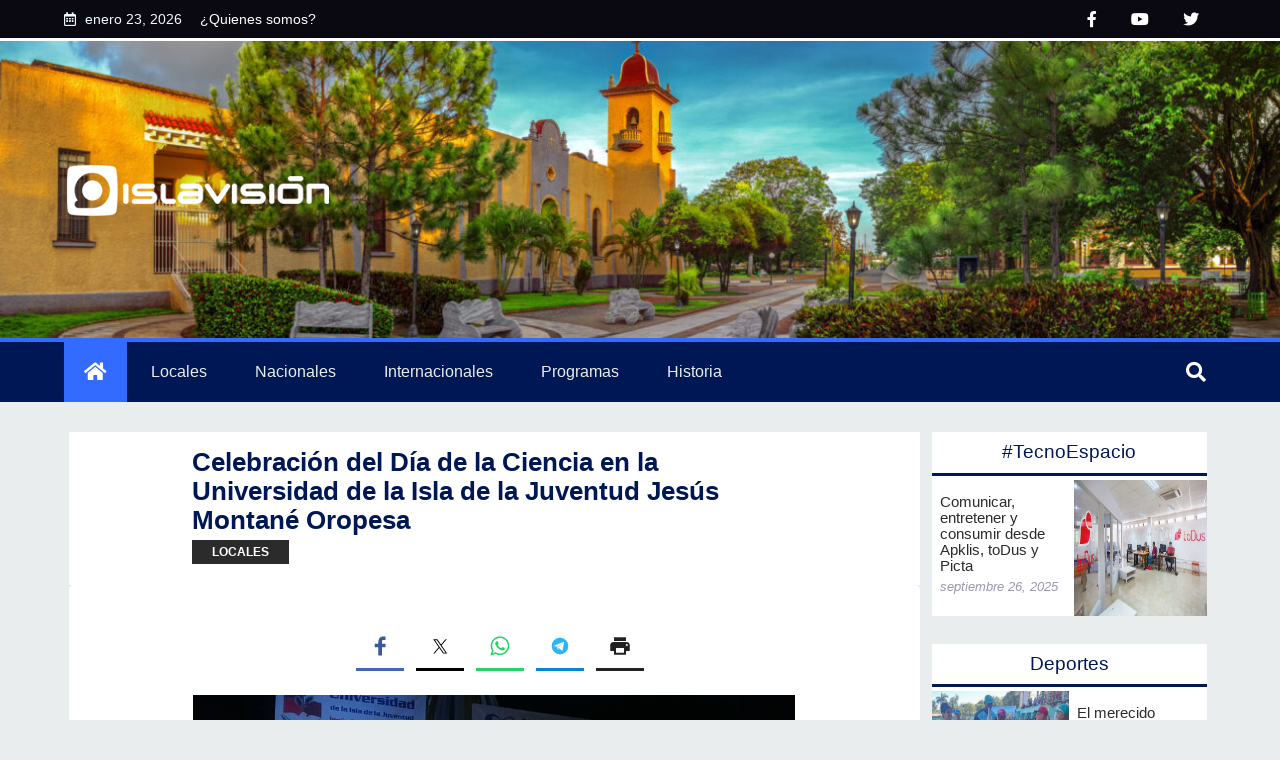

--- FILE ---
content_type: text/html; charset=UTF-8
request_url: https://www.islavision.icrt.cu/celebracion-del-dia-de-la-ciencia-en-la-universidad-de-la-isla-de-la-juventud-jesus-montane-oropesa/
body_size: 24085
content:

<!-- ENTRANDO HEADER PAGE -->
<!DOCTYPE html>
<html xmlns="http://www.w3.org/1999/xhtml" lang="es">
<head profile="http://gmpg.org/xfn/11">
    <meta charset="UTF-8">
    <meta http-equiv="X-UA-Compatible" content="IE=edge">
    <meta name="viewport" content="width=device-width, initial-scale=1.0">
    <title>
    Celebración del Día de la Ciencia en la Universidad de la Isla de la Juventud Jesús Montané Oropesa - Islavision webIslavision web    </title>

    <meta name='robots' content='index, follow, max-image-preview:large, max-snippet:-1, max-video-preview:-1' />

	<!-- This site is optimized with the Yoast SEO plugin v26.6 - https://yoast.com/wordpress/plugins/seo/ -->
	<title>Celebración del Día de la Ciencia en la Universidad de la Isla de la Juventud Jesús Montané Oropesa - Islavision web</title>
	<link rel="canonical" href="https://www.islavision.icrt.cu/celebracion-del-dia-de-la-ciencia-en-la-universidad-de-la-isla-de-la-juventud-jesus-montane-oropesa/" />
	<meta property="og:locale" content="es_ES" />
	<meta property="og:type" content="article" />
	<meta property="og:title" content="Celebración del Día de la Ciencia en la Universidad de la Isla de la Juventud Jesús Montané Oropesa - Islavision web" />
	<meta property="og:description" content="Facebook Twitter Whatsapp Telegram Print El reconocimiento a estudiantes y profesores que hicieron aportes a la ciencia durante el año 2022, marcó la celebración del Día de la Ciencia en la Universidad de la Isla de la Juventud Jesús Montané Oropesa. En la ocasión, primó la idea del Presidente de la República Miguel Díaz Canel [&hellip;]" />
	<meta property="og:url" content="https://www.islavision.icrt.cu/celebracion-del-dia-de-la-ciencia-en-la-universidad-de-la-isla-de-la-juventud-jesus-montane-oropesa/" />
	<meta property="og:site_name" content="Islavision web" />
	<meta property="article:publisher" content="https://www.facebook.com/islavision" />
	<meta property="article:published_time" content="2023-01-31T18:00:00+00:00" />
	<meta property="article:modified_time" content="2023-02-01T13:59:18+00:00" />
	<meta property="og:image" content="https://www.islavision.icrt.cu/wp-content/uploads/2023/02/image-1.png" />
	<meta property="og:image:width" content="960" />
	<meta property="og:image:height" content="540" />
	<meta property="og:image:type" content="image/png" />
	<meta name="author" content="Editore Sitio" />
	<meta name="twitter:card" content="summary_large_image" />
	<meta name="twitter:creator" content="@islavisionicrt" />
	<meta name="twitter:site" content="@islavisionicrt" />
	<meta name="twitter:label1" content="Escrito por" />
	<meta name="twitter:data1" content="Editore Sitio" />
	<meta name="twitter:label2" content="Tiempo de lectura" />
	<meta name="twitter:data2" content="3 minutos" />
	<script type="application/ld+json" class="yoast-schema-graph">{"@context":"https://schema.org","@graph":[{"@type":"Article","@id":"https://www.islavision.icrt.cu/celebracion-del-dia-de-la-ciencia-en-la-universidad-de-la-isla-de-la-juventud-jesus-montane-oropesa/#article","isPartOf":{"@id":"https://www.islavision.icrt.cu/celebracion-del-dia-de-la-ciencia-en-la-universidad-de-la-isla-de-la-juventud-jesus-montane-oropesa/"},"author":{"name":"Editore Sitio","@id":"https://www.islavision.icrt.cu/#/schema/person/b7ffccd85eb76a803185fb24d78579e7"},"headline":"Celebración del Día de la Ciencia en la Universidad de la Isla de la Juventud Jesús Montané Oropesa","datePublished":"2023-01-31T18:00:00+00:00","dateModified":"2023-02-01T13:59:18+00:00","mainEntityOfPage":{"@id":"https://www.islavision.icrt.cu/celebracion-del-dia-de-la-ciencia-en-la-universidad-de-la-isla-de-la-juventud-jesus-montane-oropesa/"},"wordCount":348,"commentCount":0,"publisher":{"@id":"https://www.islavision.icrt.cu/#organization"},"image":{"@id":"https://www.islavision.icrt.cu/celebracion-del-dia-de-la-ciencia-en-la-universidad-de-la-isla-de-la-juventud-jesus-montane-oropesa/#primaryimage"},"thumbnailUrl":"https://www.islavision.icrt.cu/wp-content/uploads/2023/02/image-1.png","keywords":["destacada"],"articleSection":["locales"],"inLanguage":"es","potentialAction":[{"@type":"CommentAction","name":"Comment","target":["https://www.islavision.icrt.cu/celebracion-del-dia-de-la-ciencia-en-la-universidad-de-la-isla-de-la-juventud-jesus-montane-oropesa/#respond"]}]},{"@type":"WebPage","@id":"https://www.islavision.icrt.cu/celebracion-del-dia-de-la-ciencia-en-la-universidad-de-la-isla-de-la-juventud-jesus-montane-oropesa/","url":"https://www.islavision.icrt.cu/celebracion-del-dia-de-la-ciencia-en-la-universidad-de-la-isla-de-la-juventud-jesus-montane-oropesa/","name":"Celebración del Día de la Ciencia en la Universidad de la Isla de la Juventud Jesús Montané Oropesa - Islavision web","isPartOf":{"@id":"https://www.islavision.icrt.cu/#website"},"primaryImageOfPage":{"@id":"https://www.islavision.icrt.cu/celebracion-del-dia-de-la-ciencia-en-la-universidad-de-la-isla-de-la-juventud-jesus-montane-oropesa/#primaryimage"},"image":{"@id":"https://www.islavision.icrt.cu/celebracion-del-dia-de-la-ciencia-en-la-universidad-de-la-isla-de-la-juventud-jesus-montane-oropesa/#primaryimage"},"thumbnailUrl":"https://www.islavision.icrt.cu/wp-content/uploads/2023/02/image-1.png","datePublished":"2023-01-31T18:00:00+00:00","dateModified":"2023-02-01T13:59:18+00:00","breadcrumb":{"@id":"https://www.islavision.icrt.cu/celebracion-del-dia-de-la-ciencia-en-la-universidad-de-la-isla-de-la-juventud-jesus-montane-oropesa/#breadcrumb"},"inLanguage":"es","potentialAction":[{"@type":"ReadAction","target":["https://www.islavision.icrt.cu/celebracion-del-dia-de-la-ciencia-en-la-universidad-de-la-isla-de-la-juventud-jesus-montane-oropesa/"]}]},{"@type":"ImageObject","inLanguage":"es","@id":"https://www.islavision.icrt.cu/celebracion-del-dia-de-la-ciencia-en-la-universidad-de-la-isla-de-la-juventud-jesus-montane-oropesa/#primaryimage","url":"https://www.islavision.icrt.cu/wp-content/uploads/2023/02/image-1.png","contentUrl":"https://www.islavision.icrt.cu/wp-content/uploads/2023/02/image-1.png","width":960,"height":540},{"@type":"BreadcrumbList","@id":"https://www.islavision.icrt.cu/celebracion-del-dia-de-la-ciencia-en-la-universidad-de-la-isla-de-la-juventud-jesus-montane-oropesa/#breadcrumb","itemListElement":[{"@type":"ListItem","position":1,"name":"Portada","item":"https://www.islavision.icrt.cu/"},{"@type":"ListItem","position":2,"name":"Celebración del Día de la Ciencia en la Universidad de la Isla de la Juventud Jesús Montané Oropesa"}]},{"@type":"WebSite","@id":"https://www.islavision.icrt.cu/#website","url":"https://www.islavision.icrt.cu/","name":"Islavision web","description":"Bienvenido","publisher":{"@id":"https://www.islavision.icrt.cu/#organization"},"potentialAction":[{"@type":"SearchAction","target":{"@type":"EntryPoint","urlTemplate":"https://www.islavision.icrt.cu/?s={search_term_string}"},"query-input":{"@type":"PropertyValueSpecification","valueRequired":true,"valueName":"search_term_string"}}],"inLanguage":"es"},{"@type":"Organization","@id":"https://www.islavision.icrt.cu/#organization","name":"Islavision","url":"https://www.islavision.icrt.cu/","logo":{"@type":"ImageObject","inLanguage":"es","@id":"https://www.islavision.icrt.cu/#/schema/logo/image/","url":"https://www.islavision.icrt.cu/wp-content/uploads/2022/09/onlylogoContrast.png","contentUrl":"https://www.islavision.icrt.cu/wp-content/uploads/2022/09/onlylogoContrast.png","width":142,"height":142,"caption":"Islavision"},"image":{"@id":"https://www.islavision.icrt.cu/#/schema/logo/image/"},"sameAs":["https://www.facebook.com/islavision","https://x.com/islavisionicrt"]},{"@type":"Person","@id":"https://www.islavision.icrt.cu/#/schema/person/b7ffccd85eb76a803185fb24d78579e7","name":"Editore Sitio","image":{"@type":"ImageObject","inLanguage":"es","@id":"https://www.islavision.icrt.cu/#/schema/person/image/","url":"https://secure.gravatar.com/avatar/817d1ecef2b888bf60106e70482d16ac2619d1bb5e9ff8f91b81d8ce9c304a1c?s=96&d=mm&r=g","contentUrl":"https://secure.gravatar.com/avatar/817d1ecef2b888bf60106e70482d16ac2619d1bb5e9ff8f91b81d8ce9c304a1c?s=96&d=mm&r=g","caption":"Editore Sitio"},"url":"https://www.islavision.icrt.cu/author/editorweb/"}]}</script>
	<!-- / Yoast SEO plugin. -->


<link rel="alternate" type="application/rss+xml" title="Islavision web &raquo; Feed" href="https://www.islavision.icrt.cu/feed/" />
<link rel="alternate" type="application/rss+xml" title="Islavision web &raquo; Feed de los comentarios" href="https://www.islavision.icrt.cu/comments/feed/" />
<link rel="alternate" type="application/rss+xml" title="Islavision web &raquo; Comentario Celebración del Día de la Ciencia en la Universidad de la Isla de la Juventud Jesús Montané Oropesa del feed" href="https://www.islavision.icrt.cu/celebracion-del-dia-de-la-ciencia-en-la-universidad-de-la-isla-de-la-juventud-jesus-montane-oropesa/feed/" />
<link rel="alternate" title="oEmbed (JSON)" type="application/json+oembed" href="https://www.islavision.icrt.cu/wp-json/oembed/1.0/embed?url=https%3A%2F%2Fwww.islavision.icrt.cu%2Fcelebracion-del-dia-de-la-ciencia-en-la-universidad-de-la-isla-de-la-juventud-jesus-montane-oropesa%2F" />
<link rel="alternate" title="oEmbed (XML)" type="text/xml+oembed" href="https://www.islavision.icrt.cu/wp-json/oembed/1.0/embed?url=https%3A%2F%2Fwww.islavision.icrt.cu%2Fcelebracion-del-dia-de-la-ciencia-en-la-universidad-de-la-isla-de-la-juventud-jesus-montane-oropesa%2F&#038;format=xml" />
<style id='wp-img-auto-sizes-contain-inline-css' type='text/css'>
img:is([sizes=auto i],[sizes^="auto," i]){contain-intrinsic-size:3000px 1500px}
/*# sourceURL=wp-img-auto-sizes-contain-inline-css */
</style>
<style id='wp-emoji-styles-inline-css' type='text/css'>

	img.wp-smiley, img.emoji {
		display: inline !important;
		border: none !important;
		box-shadow: none !important;
		height: 1em !important;
		width: 1em !important;
		margin: 0 0.07em !important;
		vertical-align: -0.1em !important;
		background: none !important;
		padding: 0 !important;
	}
/*# sourceURL=wp-emoji-styles-inline-css */
</style>
<style id='wp-block-library-inline-css' type='text/css'>
:root{--wp-block-synced-color:#7a00df;--wp-block-synced-color--rgb:122,0,223;--wp-bound-block-color:var(--wp-block-synced-color);--wp-editor-canvas-background:#ddd;--wp-admin-theme-color:#007cba;--wp-admin-theme-color--rgb:0,124,186;--wp-admin-theme-color-darker-10:#006ba1;--wp-admin-theme-color-darker-10--rgb:0,107,160.5;--wp-admin-theme-color-darker-20:#005a87;--wp-admin-theme-color-darker-20--rgb:0,90,135;--wp-admin-border-width-focus:2px}@media (min-resolution:192dpi){:root{--wp-admin-border-width-focus:1.5px}}.wp-element-button{cursor:pointer}:root .has-very-light-gray-background-color{background-color:#eee}:root .has-very-dark-gray-background-color{background-color:#313131}:root .has-very-light-gray-color{color:#eee}:root .has-very-dark-gray-color{color:#313131}:root .has-vivid-green-cyan-to-vivid-cyan-blue-gradient-background{background:linear-gradient(135deg,#00d084,#0693e3)}:root .has-purple-crush-gradient-background{background:linear-gradient(135deg,#34e2e4,#4721fb 50%,#ab1dfe)}:root .has-hazy-dawn-gradient-background{background:linear-gradient(135deg,#faaca8,#dad0ec)}:root .has-subdued-olive-gradient-background{background:linear-gradient(135deg,#fafae1,#67a671)}:root .has-atomic-cream-gradient-background{background:linear-gradient(135deg,#fdd79a,#004a59)}:root .has-nightshade-gradient-background{background:linear-gradient(135deg,#330968,#31cdcf)}:root .has-midnight-gradient-background{background:linear-gradient(135deg,#020381,#2874fc)}:root{--wp--preset--font-size--normal:16px;--wp--preset--font-size--huge:42px}.has-regular-font-size{font-size:1em}.has-larger-font-size{font-size:2.625em}.has-normal-font-size{font-size:var(--wp--preset--font-size--normal)}.has-huge-font-size{font-size:var(--wp--preset--font-size--huge)}.has-text-align-center{text-align:center}.has-text-align-left{text-align:left}.has-text-align-right{text-align:right}.has-fit-text{white-space:nowrap!important}#end-resizable-editor-section{display:none}.aligncenter{clear:both}.items-justified-left{justify-content:flex-start}.items-justified-center{justify-content:center}.items-justified-right{justify-content:flex-end}.items-justified-space-between{justify-content:space-between}.screen-reader-text{border:0;clip-path:inset(50%);height:1px;margin:-1px;overflow:hidden;padding:0;position:absolute;width:1px;word-wrap:normal!important}.screen-reader-text:focus{background-color:#ddd;clip-path:none;color:#444;display:block;font-size:1em;height:auto;left:5px;line-height:normal;padding:15px 23px 14px;text-decoration:none;top:5px;width:auto;z-index:100000}html :where(.has-border-color){border-style:solid}html :where([style*=border-top-color]){border-top-style:solid}html :where([style*=border-right-color]){border-right-style:solid}html :where([style*=border-bottom-color]){border-bottom-style:solid}html :where([style*=border-left-color]){border-left-style:solid}html :where([style*=border-width]){border-style:solid}html :where([style*=border-top-width]){border-top-style:solid}html :where([style*=border-right-width]){border-right-style:solid}html :where([style*=border-bottom-width]){border-bottom-style:solid}html :where([style*=border-left-width]){border-left-style:solid}html :where(img[class*=wp-image-]){height:auto;max-width:100%}:where(figure){margin:0 0 1em}html :where(.is-position-sticky){--wp-admin--admin-bar--position-offset:var(--wp-admin--admin-bar--height,0px)}@media screen and (max-width:600px){html :where(.is-position-sticky){--wp-admin--admin-bar--position-offset:0px}}

/*# sourceURL=wp-block-library-inline-css */
</style><style id='wp-block-gallery-inline-css' type='text/css'>
.blocks-gallery-grid:not(.has-nested-images),.wp-block-gallery:not(.has-nested-images){display:flex;flex-wrap:wrap;list-style-type:none;margin:0;padding:0}.blocks-gallery-grid:not(.has-nested-images) .blocks-gallery-image,.blocks-gallery-grid:not(.has-nested-images) .blocks-gallery-item,.wp-block-gallery:not(.has-nested-images) .blocks-gallery-image,.wp-block-gallery:not(.has-nested-images) .blocks-gallery-item{display:flex;flex-direction:column;flex-grow:1;justify-content:center;margin:0 1em 1em 0;position:relative;width:calc(50% - 1em)}.blocks-gallery-grid:not(.has-nested-images) .blocks-gallery-image:nth-of-type(2n),.blocks-gallery-grid:not(.has-nested-images) .blocks-gallery-item:nth-of-type(2n),.wp-block-gallery:not(.has-nested-images) .blocks-gallery-image:nth-of-type(2n),.wp-block-gallery:not(.has-nested-images) .blocks-gallery-item:nth-of-type(2n){margin-right:0}.blocks-gallery-grid:not(.has-nested-images) .blocks-gallery-image figure,.blocks-gallery-grid:not(.has-nested-images) .blocks-gallery-item figure,.wp-block-gallery:not(.has-nested-images) .blocks-gallery-image figure,.wp-block-gallery:not(.has-nested-images) .blocks-gallery-item figure{align-items:flex-end;display:flex;height:100%;justify-content:flex-start;margin:0}.blocks-gallery-grid:not(.has-nested-images) .blocks-gallery-image img,.blocks-gallery-grid:not(.has-nested-images) .blocks-gallery-item img,.wp-block-gallery:not(.has-nested-images) .blocks-gallery-image img,.wp-block-gallery:not(.has-nested-images) .blocks-gallery-item img{display:block;height:auto;max-width:100%;width:auto}.blocks-gallery-grid:not(.has-nested-images) .blocks-gallery-image figcaption,.blocks-gallery-grid:not(.has-nested-images) .blocks-gallery-item figcaption,.wp-block-gallery:not(.has-nested-images) .blocks-gallery-image figcaption,.wp-block-gallery:not(.has-nested-images) .blocks-gallery-item figcaption{background:linear-gradient(0deg,#000000b3,#0000004d 70%,#0000);bottom:0;box-sizing:border-box;color:#fff;font-size:.8em;margin:0;max-height:100%;overflow:auto;padding:3em .77em .7em;position:absolute;text-align:center;width:100%;z-index:2}.blocks-gallery-grid:not(.has-nested-images) .blocks-gallery-image figcaption img,.blocks-gallery-grid:not(.has-nested-images) .blocks-gallery-item figcaption img,.wp-block-gallery:not(.has-nested-images) .blocks-gallery-image figcaption img,.wp-block-gallery:not(.has-nested-images) .blocks-gallery-item figcaption img{display:inline}.blocks-gallery-grid:not(.has-nested-images) figcaption,.wp-block-gallery:not(.has-nested-images) figcaption{flex-grow:1}.blocks-gallery-grid:not(.has-nested-images).is-cropped .blocks-gallery-image a,.blocks-gallery-grid:not(.has-nested-images).is-cropped .blocks-gallery-image img,.blocks-gallery-grid:not(.has-nested-images).is-cropped .blocks-gallery-item a,.blocks-gallery-grid:not(.has-nested-images).is-cropped .blocks-gallery-item img,.wp-block-gallery:not(.has-nested-images).is-cropped .blocks-gallery-image a,.wp-block-gallery:not(.has-nested-images).is-cropped .blocks-gallery-image img,.wp-block-gallery:not(.has-nested-images).is-cropped .blocks-gallery-item a,.wp-block-gallery:not(.has-nested-images).is-cropped .blocks-gallery-item img{flex:1;height:100%;object-fit:cover;width:100%}.blocks-gallery-grid:not(.has-nested-images).columns-1 .blocks-gallery-image,.blocks-gallery-grid:not(.has-nested-images).columns-1 .blocks-gallery-item,.wp-block-gallery:not(.has-nested-images).columns-1 .blocks-gallery-image,.wp-block-gallery:not(.has-nested-images).columns-1 .blocks-gallery-item{margin-right:0;width:100%}@media (min-width:600px){.blocks-gallery-grid:not(.has-nested-images).columns-3 .blocks-gallery-image,.blocks-gallery-grid:not(.has-nested-images).columns-3 .blocks-gallery-item,.wp-block-gallery:not(.has-nested-images).columns-3 .blocks-gallery-image,.wp-block-gallery:not(.has-nested-images).columns-3 .blocks-gallery-item{margin-right:1em;width:calc(33.33333% - .66667em)}.blocks-gallery-grid:not(.has-nested-images).columns-4 .blocks-gallery-image,.blocks-gallery-grid:not(.has-nested-images).columns-4 .blocks-gallery-item,.wp-block-gallery:not(.has-nested-images).columns-4 .blocks-gallery-image,.wp-block-gallery:not(.has-nested-images).columns-4 .blocks-gallery-item{margin-right:1em;width:calc(25% - .75em)}.blocks-gallery-grid:not(.has-nested-images).columns-5 .blocks-gallery-image,.blocks-gallery-grid:not(.has-nested-images).columns-5 .blocks-gallery-item,.wp-block-gallery:not(.has-nested-images).columns-5 .blocks-gallery-image,.wp-block-gallery:not(.has-nested-images).columns-5 .blocks-gallery-item{margin-right:1em;width:calc(20% - .8em)}.blocks-gallery-grid:not(.has-nested-images).columns-6 .blocks-gallery-image,.blocks-gallery-grid:not(.has-nested-images).columns-6 .blocks-gallery-item,.wp-block-gallery:not(.has-nested-images).columns-6 .blocks-gallery-image,.wp-block-gallery:not(.has-nested-images).columns-6 .blocks-gallery-item{margin-right:1em;width:calc(16.66667% - .83333em)}.blocks-gallery-grid:not(.has-nested-images).columns-7 .blocks-gallery-image,.blocks-gallery-grid:not(.has-nested-images).columns-7 .blocks-gallery-item,.wp-block-gallery:not(.has-nested-images).columns-7 .blocks-gallery-image,.wp-block-gallery:not(.has-nested-images).columns-7 .blocks-gallery-item{margin-right:1em;width:calc(14.28571% - .85714em)}.blocks-gallery-grid:not(.has-nested-images).columns-8 .blocks-gallery-image,.blocks-gallery-grid:not(.has-nested-images).columns-8 .blocks-gallery-item,.wp-block-gallery:not(.has-nested-images).columns-8 .blocks-gallery-image,.wp-block-gallery:not(.has-nested-images).columns-8 .blocks-gallery-item{margin-right:1em;width:calc(12.5% - .875em)}.blocks-gallery-grid:not(.has-nested-images).columns-1 .blocks-gallery-image:nth-of-type(1n),.blocks-gallery-grid:not(.has-nested-images).columns-1 .blocks-gallery-item:nth-of-type(1n),.blocks-gallery-grid:not(.has-nested-images).columns-2 .blocks-gallery-image:nth-of-type(2n),.blocks-gallery-grid:not(.has-nested-images).columns-2 .blocks-gallery-item:nth-of-type(2n),.blocks-gallery-grid:not(.has-nested-images).columns-3 .blocks-gallery-image:nth-of-type(3n),.blocks-gallery-grid:not(.has-nested-images).columns-3 .blocks-gallery-item:nth-of-type(3n),.blocks-gallery-grid:not(.has-nested-images).columns-4 .blocks-gallery-image:nth-of-type(4n),.blocks-gallery-grid:not(.has-nested-images).columns-4 .blocks-gallery-item:nth-of-type(4n),.blocks-gallery-grid:not(.has-nested-images).columns-5 .blocks-gallery-image:nth-of-type(5n),.blocks-gallery-grid:not(.has-nested-images).columns-5 .blocks-gallery-item:nth-of-type(5n),.blocks-gallery-grid:not(.has-nested-images).columns-6 .blocks-gallery-image:nth-of-type(6n),.blocks-gallery-grid:not(.has-nested-images).columns-6 .blocks-gallery-item:nth-of-type(6n),.blocks-gallery-grid:not(.has-nested-images).columns-7 .blocks-gallery-image:nth-of-type(7n),.blocks-gallery-grid:not(.has-nested-images).columns-7 .blocks-gallery-item:nth-of-type(7n),.blocks-gallery-grid:not(.has-nested-images).columns-8 .blocks-gallery-image:nth-of-type(8n),.blocks-gallery-grid:not(.has-nested-images).columns-8 .blocks-gallery-item:nth-of-type(8n),.wp-block-gallery:not(.has-nested-images).columns-1 .blocks-gallery-image:nth-of-type(1n),.wp-block-gallery:not(.has-nested-images).columns-1 .blocks-gallery-item:nth-of-type(1n),.wp-block-gallery:not(.has-nested-images).columns-2 .blocks-gallery-image:nth-of-type(2n),.wp-block-gallery:not(.has-nested-images).columns-2 .blocks-gallery-item:nth-of-type(2n),.wp-block-gallery:not(.has-nested-images).columns-3 .blocks-gallery-image:nth-of-type(3n),.wp-block-gallery:not(.has-nested-images).columns-3 .blocks-gallery-item:nth-of-type(3n),.wp-block-gallery:not(.has-nested-images).columns-4 .blocks-gallery-image:nth-of-type(4n),.wp-block-gallery:not(.has-nested-images).columns-4 .blocks-gallery-item:nth-of-type(4n),.wp-block-gallery:not(.has-nested-images).columns-5 .blocks-gallery-image:nth-of-type(5n),.wp-block-gallery:not(.has-nested-images).columns-5 .blocks-gallery-item:nth-of-type(5n),.wp-block-gallery:not(.has-nested-images).columns-6 .blocks-gallery-image:nth-of-type(6n),.wp-block-gallery:not(.has-nested-images).columns-6 .blocks-gallery-item:nth-of-type(6n),.wp-block-gallery:not(.has-nested-images).columns-7 .blocks-gallery-image:nth-of-type(7n),.wp-block-gallery:not(.has-nested-images).columns-7 .blocks-gallery-item:nth-of-type(7n),.wp-block-gallery:not(.has-nested-images).columns-8 .blocks-gallery-image:nth-of-type(8n),.wp-block-gallery:not(.has-nested-images).columns-8 .blocks-gallery-item:nth-of-type(8n){margin-right:0}}.blocks-gallery-grid:not(.has-nested-images) .blocks-gallery-image:last-child,.blocks-gallery-grid:not(.has-nested-images) .blocks-gallery-item:last-child,.wp-block-gallery:not(.has-nested-images) .blocks-gallery-image:last-child,.wp-block-gallery:not(.has-nested-images) .blocks-gallery-item:last-child{margin-right:0}.blocks-gallery-grid:not(.has-nested-images).alignleft,.blocks-gallery-grid:not(.has-nested-images).alignright,.wp-block-gallery:not(.has-nested-images).alignleft,.wp-block-gallery:not(.has-nested-images).alignright{max-width:420px;width:100%}.blocks-gallery-grid:not(.has-nested-images).aligncenter .blocks-gallery-item figure,.wp-block-gallery:not(.has-nested-images).aligncenter .blocks-gallery-item figure{justify-content:center}.wp-block-gallery:not(.is-cropped) .blocks-gallery-item{align-self:flex-start}figure.wp-block-gallery.has-nested-images{align-items:normal}.wp-block-gallery.has-nested-images figure.wp-block-image:not(#individual-image){margin:0;width:calc(50% - var(--wp--style--unstable-gallery-gap, 16px)/2)}.wp-block-gallery.has-nested-images figure.wp-block-image{box-sizing:border-box;display:flex;flex-direction:column;flex-grow:1;justify-content:center;max-width:100%;position:relative}.wp-block-gallery.has-nested-images figure.wp-block-image>a,.wp-block-gallery.has-nested-images figure.wp-block-image>div{flex-direction:column;flex-grow:1;margin:0}.wp-block-gallery.has-nested-images figure.wp-block-image img{display:block;height:auto;max-width:100%!important;width:auto}.wp-block-gallery.has-nested-images figure.wp-block-image figcaption,.wp-block-gallery.has-nested-images figure.wp-block-image:has(figcaption):before{bottom:0;left:0;max-height:100%;position:absolute;right:0}.wp-block-gallery.has-nested-images figure.wp-block-image:has(figcaption):before{backdrop-filter:blur(3px);content:"";height:100%;-webkit-mask-image:linear-gradient(0deg,#000 20%,#0000);mask-image:linear-gradient(0deg,#000 20%,#0000);max-height:40%;pointer-events:none}.wp-block-gallery.has-nested-images figure.wp-block-image figcaption{box-sizing:border-box;color:#fff;font-size:13px;margin:0;overflow:auto;padding:1em;text-align:center;text-shadow:0 0 1.5px #000}.wp-block-gallery.has-nested-images figure.wp-block-image figcaption::-webkit-scrollbar{height:12px;width:12px}.wp-block-gallery.has-nested-images figure.wp-block-image figcaption::-webkit-scrollbar-track{background-color:initial}.wp-block-gallery.has-nested-images figure.wp-block-image figcaption::-webkit-scrollbar-thumb{background-clip:padding-box;background-color:initial;border:3px solid #0000;border-radius:8px}.wp-block-gallery.has-nested-images figure.wp-block-image figcaption:focus-within::-webkit-scrollbar-thumb,.wp-block-gallery.has-nested-images figure.wp-block-image figcaption:focus::-webkit-scrollbar-thumb,.wp-block-gallery.has-nested-images figure.wp-block-image figcaption:hover::-webkit-scrollbar-thumb{background-color:#fffc}.wp-block-gallery.has-nested-images figure.wp-block-image figcaption{scrollbar-color:#0000 #0000;scrollbar-gutter:stable both-edges;scrollbar-width:thin}.wp-block-gallery.has-nested-images figure.wp-block-image figcaption:focus,.wp-block-gallery.has-nested-images figure.wp-block-image figcaption:focus-within,.wp-block-gallery.has-nested-images figure.wp-block-image figcaption:hover{scrollbar-color:#fffc #0000}.wp-block-gallery.has-nested-images figure.wp-block-image figcaption{will-change:transform}@media (hover:none){.wp-block-gallery.has-nested-images figure.wp-block-image figcaption{scrollbar-color:#fffc #0000}}.wp-block-gallery.has-nested-images figure.wp-block-image figcaption{background:linear-gradient(0deg,#0006,#0000)}.wp-block-gallery.has-nested-images figure.wp-block-image figcaption img{display:inline}.wp-block-gallery.has-nested-images figure.wp-block-image figcaption a{color:inherit}.wp-block-gallery.has-nested-images figure.wp-block-image.has-custom-border img{box-sizing:border-box}.wp-block-gallery.has-nested-images figure.wp-block-image.has-custom-border>a,.wp-block-gallery.has-nested-images figure.wp-block-image.has-custom-border>div,.wp-block-gallery.has-nested-images figure.wp-block-image.is-style-rounded>a,.wp-block-gallery.has-nested-images figure.wp-block-image.is-style-rounded>div{flex:1 1 auto}.wp-block-gallery.has-nested-images figure.wp-block-image.has-custom-border figcaption,.wp-block-gallery.has-nested-images figure.wp-block-image.is-style-rounded figcaption{background:none;color:inherit;flex:initial;margin:0;padding:10px 10px 9px;position:relative;text-shadow:none}.wp-block-gallery.has-nested-images figure.wp-block-image.has-custom-border:before,.wp-block-gallery.has-nested-images figure.wp-block-image.is-style-rounded:before{content:none}.wp-block-gallery.has-nested-images figcaption{flex-basis:100%;flex-grow:1;text-align:center}.wp-block-gallery.has-nested-images:not(.is-cropped) figure.wp-block-image:not(#individual-image){margin-bottom:auto;margin-top:0}.wp-block-gallery.has-nested-images.is-cropped figure.wp-block-image:not(#individual-image){align-self:inherit}.wp-block-gallery.has-nested-images.is-cropped figure.wp-block-image:not(#individual-image)>a,.wp-block-gallery.has-nested-images.is-cropped figure.wp-block-image:not(#individual-image)>div:not(.components-drop-zone){display:flex}.wp-block-gallery.has-nested-images.is-cropped figure.wp-block-image:not(#individual-image) a,.wp-block-gallery.has-nested-images.is-cropped figure.wp-block-image:not(#individual-image) img{flex:1 0 0%;height:100%;object-fit:cover;width:100%}.wp-block-gallery.has-nested-images.columns-1 figure.wp-block-image:not(#individual-image){width:100%}@media (min-width:600px){.wp-block-gallery.has-nested-images.columns-3 figure.wp-block-image:not(#individual-image){width:calc(33.33333% - var(--wp--style--unstable-gallery-gap, 16px)*.66667)}.wp-block-gallery.has-nested-images.columns-4 figure.wp-block-image:not(#individual-image){width:calc(25% - var(--wp--style--unstable-gallery-gap, 16px)*.75)}.wp-block-gallery.has-nested-images.columns-5 figure.wp-block-image:not(#individual-image){width:calc(20% - var(--wp--style--unstable-gallery-gap, 16px)*.8)}.wp-block-gallery.has-nested-images.columns-6 figure.wp-block-image:not(#individual-image){width:calc(16.66667% - var(--wp--style--unstable-gallery-gap, 16px)*.83333)}.wp-block-gallery.has-nested-images.columns-7 figure.wp-block-image:not(#individual-image){width:calc(14.28571% - var(--wp--style--unstable-gallery-gap, 16px)*.85714)}.wp-block-gallery.has-nested-images.columns-8 figure.wp-block-image:not(#individual-image){width:calc(12.5% - var(--wp--style--unstable-gallery-gap, 16px)*.875)}.wp-block-gallery.has-nested-images.columns-default figure.wp-block-image:not(#individual-image){width:calc(33.33% - var(--wp--style--unstable-gallery-gap, 16px)*.66667)}.wp-block-gallery.has-nested-images.columns-default figure.wp-block-image:not(#individual-image):first-child:nth-last-child(2),.wp-block-gallery.has-nested-images.columns-default figure.wp-block-image:not(#individual-image):first-child:nth-last-child(2)~figure.wp-block-image:not(#individual-image){width:calc(50% - var(--wp--style--unstable-gallery-gap, 16px)*.5)}.wp-block-gallery.has-nested-images.columns-default figure.wp-block-image:not(#individual-image):first-child:last-child{width:100%}}.wp-block-gallery.has-nested-images.alignleft,.wp-block-gallery.has-nested-images.alignright{max-width:420px;width:100%}.wp-block-gallery.has-nested-images.aligncenter{justify-content:center}
/*# sourceURL=https://www.islavision.icrt.cu/wp-includes/blocks/gallery/style.min.css */
</style>
<style id='wp-block-image-inline-css' type='text/css'>
.wp-block-image>a,.wp-block-image>figure>a{display:inline-block}.wp-block-image img{box-sizing:border-box;height:auto;max-width:100%;vertical-align:bottom}@media not (prefers-reduced-motion){.wp-block-image img.hide{visibility:hidden}.wp-block-image img.show{animation:show-content-image .4s}}.wp-block-image[style*=border-radius] img,.wp-block-image[style*=border-radius]>a{border-radius:inherit}.wp-block-image.has-custom-border img{box-sizing:border-box}.wp-block-image.aligncenter{text-align:center}.wp-block-image.alignfull>a,.wp-block-image.alignwide>a{width:100%}.wp-block-image.alignfull img,.wp-block-image.alignwide img{height:auto;width:100%}.wp-block-image .aligncenter,.wp-block-image .alignleft,.wp-block-image .alignright,.wp-block-image.aligncenter,.wp-block-image.alignleft,.wp-block-image.alignright{display:table}.wp-block-image .aligncenter>figcaption,.wp-block-image .alignleft>figcaption,.wp-block-image .alignright>figcaption,.wp-block-image.aligncenter>figcaption,.wp-block-image.alignleft>figcaption,.wp-block-image.alignright>figcaption{caption-side:bottom;display:table-caption}.wp-block-image .alignleft{float:left;margin:.5em 1em .5em 0}.wp-block-image .alignright{float:right;margin:.5em 0 .5em 1em}.wp-block-image .aligncenter{margin-left:auto;margin-right:auto}.wp-block-image :where(figcaption){margin-bottom:1em;margin-top:.5em}.wp-block-image.is-style-circle-mask img{border-radius:9999px}@supports ((-webkit-mask-image:none) or (mask-image:none)) or (-webkit-mask-image:none){.wp-block-image.is-style-circle-mask img{border-radius:0;-webkit-mask-image:url('data:image/svg+xml;utf8,<svg viewBox="0 0 100 100" xmlns="http://www.w3.org/2000/svg"><circle cx="50" cy="50" r="50"/></svg>');mask-image:url('data:image/svg+xml;utf8,<svg viewBox="0 0 100 100" xmlns="http://www.w3.org/2000/svg"><circle cx="50" cy="50" r="50"/></svg>');mask-mode:alpha;-webkit-mask-position:center;mask-position:center;-webkit-mask-repeat:no-repeat;mask-repeat:no-repeat;-webkit-mask-size:contain;mask-size:contain}}:root :where(.wp-block-image.is-style-rounded img,.wp-block-image .is-style-rounded img){border-radius:9999px}.wp-block-image figure{margin:0}.wp-lightbox-container{display:flex;flex-direction:column;position:relative}.wp-lightbox-container img{cursor:zoom-in}.wp-lightbox-container img:hover+button{opacity:1}.wp-lightbox-container button{align-items:center;backdrop-filter:blur(16px) saturate(180%);background-color:#5a5a5a40;border:none;border-radius:4px;cursor:zoom-in;display:flex;height:20px;justify-content:center;opacity:0;padding:0;position:absolute;right:16px;text-align:center;top:16px;width:20px;z-index:100}@media not (prefers-reduced-motion){.wp-lightbox-container button{transition:opacity .2s ease}}.wp-lightbox-container button:focus-visible{outline:3px auto #5a5a5a40;outline:3px auto -webkit-focus-ring-color;outline-offset:3px}.wp-lightbox-container button:hover{cursor:pointer;opacity:1}.wp-lightbox-container button:focus{opacity:1}.wp-lightbox-container button:focus,.wp-lightbox-container button:hover,.wp-lightbox-container button:not(:hover):not(:active):not(.has-background){background-color:#5a5a5a40;border:none}.wp-lightbox-overlay{box-sizing:border-box;cursor:zoom-out;height:100vh;left:0;overflow:hidden;position:fixed;top:0;visibility:hidden;width:100%;z-index:100000}.wp-lightbox-overlay .close-button{align-items:center;cursor:pointer;display:flex;justify-content:center;min-height:40px;min-width:40px;padding:0;position:absolute;right:calc(env(safe-area-inset-right) + 16px);top:calc(env(safe-area-inset-top) + 16px);z-index:5000000}.wp-lightbox-overlay .close-button:focus,.wp-lightbox-overlay .close-button:hover,.wp-lightbox-overlay .close-button:not(:hover):not(:active):not(.has-background){background:none;border:none}.wp-lightbox-overlay .lightbox-image-container{height:var(--wp--lightbox-container-height);left:50%;overflow:hidden;position:absolute;top:50%;transform:translate(-50%,-50%);transform-origin:top left;width:var(--wp--lightbox-container-width);z-index:9999999999}.wp-lightbox-overlay .wp-block-image{align-items:center;box-sizing:border-box;display:flex;height:100%;justify-content:center;margin:0;position:relative;transform-origin:0 0;width:100%;z-index:3000000}.wp-lightbox-overlay .wp-block-image img{height:var(--wp--lightbox-image-height);min-height:var(--wp--lightbox-image-height);min-width:var(--wp--lightbox-image-width);width:var(--wp--lightbox-image-width)}.wp-lightbox-overlay .wp-block-image figcaption{display:none}.wp-lightbox-overlay button{background:none;border:none}.wp-lightbox-overlay .scrim{background-color:#fff;height:100%;opacity:.9;position:absolute;width:100%;z-index:2000000}.wp-lightbox-overlay.active{visibility:visible}@media not (prefers-reduced-motion){.wp-lightbox-overlay.active{animation:turn-on-visibility .25s both}.wp-lightbox-overlay.active img{animation:turn-on-visibility .35s both}.wp-lightbox-overlay.show-closing-animation:not(.active){animation:turn-off-visibility .35s both}.wp-lightbox-overlay.show-closing-animation:not(.active) img{animation:turn-off-visibility .25s both}.wp-lightbox-overlay.zoom.active{animation:none;opacity:1;visibility:visible}.wp-lightbox-overlay.zoom.active .lightbox-image-container{animation:lightbox-zoom-in .4s}.wp-lightbox-overlay.zoom.active .lightbox-image-container img{animation:none}.wp-lightbox-overlay.zoom.active .scrim{animation:turn-on-visibility .4s forwards}.wp-lightbox-overlay.zoom.show-closing-animation:not(.active){animation:none}.wp-lightbox-overlay.zoom.show-closing-animation:not(.active) .lightbox-image-container{animation:lightbox-zoom-out .4s}.wp-lightbox-overlay.zoom.show-closing-animation:not(.active) .lightbox-image-container img{animation:none}.wp-lightbox-overlay.zoom.show-closing-animation:not(.active) .scrim{animation:turn-off-visibility .4s forwards}}@keyframes show-content-image{0%{visibility:hidden}99%{visibility:hidden}to{visibility:visible}}@keyframes turn-on-visibility{0%{opacity:0}to{opacity:1}}@keyframes turn-off-visibility{0%{opacity:1;visibility:visible}99%{opacity:0;visibility:visible}to{opacity:0;visibility:hidden}}@keyframes lightbox-zoom-in{0%{transform:translate(calc((-100vw + var(--wp--lightbox-scrollbar-width))/2 + var(--wp--lightbox-initial-left-position)),calc(-50vh + var(--wp--lightbox-initial-top-position))) scale(var(--wp--lightbox-scale))}to{transform:translate(-50%,-50%) scale(1)}}@keyframes lightbox-zoom-out{0%{transform:translate(-50%,-50%) scale(1);visibility:visible}99%{visibility:visible}to{transform:translate(calc((-100vw + var(--wp--lightbox-scrollbar-width))/2 + var(--wp--lightbox-initial-left-position)),calc(-50vh + var(--wp--lightbox-initial-top-position))) scale(var(--wp--lightbox-scale));visibility:hidden}}
/*# sourceURL=https://www.islavision.icrt.cu/wp-includes/blocks/image/style.min.css */
</style>
<style id='wp-block-separator-inline-css' type='text/css'>
@charset "UTF-8";.wp-block-separator{border:none;border-top:2px solid}:root :where(.wp-block-separator.is-style-dots){height:auto;line-height:1;text-align:center}:root :where(.wp-block-separator.is-style-dots):before{color:currentColor;content:"···";font-family:serif;font-size:1.5em;letter-spacing:2em;padding-left:2em}.wp-block-separator.is-style-dots{background:none!important;border:none!important}
/*# sourceURL=https://www.islavision.icrt.cu/wp-includes/blocks/separator/style.min.css */
</style>
<style id='global-styles-inline-css' type='text/css'>
:root{--wp--preset--aspect-ratio--square: 1;--wp--preset--aspect-ratio--4-3: 4/3;--wp--preset--aspect-ratio--3-4: 3/4;--wp--preset--aspect-ratio--3-2: 3/2;--wp--preset--aspect-ratio--2-3: 2/3;--wp--preset--aspect-ratio--16-9: 16/9;--wp--preset--aspect-ratio--9-16: 9/16;--wp--preset--color--black: #000000;--wp--preset--color--cyan-bluish-gray: #abb8c3;--wp--preset--color--white: #ffffff;--wp--preset--color--pale-pink: #f78da7;--wp--preset--color--vivid-red: #cf2e2e;--wp--preset--color--luminous-vivid-orange: #ff6900;--wp--preset--color--luminous-vivid-amber: #fcb900;--wp--preset--color--light-green-cyan: #7bdcb5;--wp--preset--color--vivid-green-cyan: #00d084;--wp--preset--color--pale-cyan-blue: #8ed1fc;--wp--preset--color--vivid-cyan-blue: #0693e3;--wp--preset--color--vivid-purple: #9b51e0;--wp--preset--gradient--vivid-cyan-blue-to-vivid-purple: linear-gradient(135deg,rgb(6,147,227) 0%,rgb(155,81,224) 100%);--wp--preset--gradient--light-green-cyan-to-vivid-green-cyan: linear-gradient(135deg,rgb(122,220,180) 0%,rgb(0,208,130) 100%);--wp--preset--gradient--luminous-vivid-amber-to-luminous-vivid-orange: linear-gradient(135deg,rgb(252,185,0) 0%,rgb(255,105,0) 100%);--wp--preset--gradient--luminous-vivid-orange-to-vivid-red: linear-gradient(135deg,rgb(255,105,0) 0%,rgb(207,46,46) 100%);--wp--preset--gradient--very-light-gray-to-cyan-bluish-gray: linear-gradient(135deg,rgb(238,238,238) 0%,rgb(169,184,195) 100%);--wp--preset--gradient--cool-to-warm-spectrum: linear-gradient(135deg,rgb(74,234,220) 0%,rgb(151,120,209) 20%,rgb(207,42,186) 40%,rgb(238,44,130) 60%,rgb(251,105,98) 80%,rgb(254,248,76) 100%);--wp--preset--gradient--blush-light-purple: linear-gradient(135deg,rgb(255,206,236) 0%,rgb(152,150,240) 100%);--wp--preset--gradient--blush-bordeaux: linear-gradient(135deg,rgb(254,205,165) 0%,rgb(254,45,45) 50%,rgb(107,0,62) 100%);--wp--preset--gradient--luminous-dusk: linear-gradient(135deg,rgb(255,203,112) 0%,rgb(199,81,192) 50%,rgb(65,88,208) 100%);--wp--preset--gradient--pale-ocean: linear-gradient(135deg,rgb(255,245,203) 0%,rgb(182,227,212) 50%,rgb(51,167,181) 100%);--wp--preset--gradient--electric-grass: linear-gradient(135deg,rgb(202,248,128) 0%,rgb(113,206,126) 100%);--wp--preset--gradient--midnight: linear-gradient(135deg,rgb(2,3,129) 0%,rgb(40,116,252) 100%);--wp--preset--font-size--small: 13px;--wp--preset--font-size--medium: 20px;--wp--preset--font-size--large: 36px;--wp--preset--font-size--x-large: 42px;--wp--preset--spacing--20: 0.44rem;--wp--preset--spacing--30: 0.67rem;--wp--preset--spacing--40: 1rem;--wp--preset--spacing--50: 1.5rem;--wp--preset--spacing--60: 2.25rem;--wp--preset--spacing--70: 3.38rem;--wp--preset--spacing--80: 5.06rem;--wp--preset--shadow--natural: 6px 6px 9px rgba(0, 0, 0, 0.2);--wp--preset--shadow--deep: 12px 12px 50px rgba(0, 0, 0, 0.4);--wp--preset--shadow--sharp: 6px 6px 0px rgba(0, 0, 0, 0.2);--wp--preset--shadow--outlined: 6px 6px 0px -3px rgb(255, 255, 255), 6px 6px rgb(0, 0, 0);--wp--preset--shadow--crisp: 6px 6px 0px rgb(0, 0, 0);}:where(.is-layout-flex){gap: 0.5em;}:where(.is-layout-grid){gap: 0.5em;}body .is-layout-flex{display: flex;}.is-layout-flex{flex-wrap: wrap;align-items: center;}.is-layout-flex > :is(*, div){margin: 0;}body .is-layout-grid{display: grid;}.is-layout-grid > :is(*, div){margin: 0;}:where(.wp-block-columns.is-layout-flex){gap: 2em;}:where(.wp-block-columns.is-layout-grid){gap: 2em;}:where(.wp-block-post-template.is-layout-flex){gap: 1.25em;}:where(.wp-block-post-template.is-layout-grid){gap: 1.25em;}.has-black-color{color: var(--wp--preset--color--black) !important;}.has-cyan-bluish-gray-color{color: var(--wp--preset--color--cyan-bluish-gray) !important;}.has-white-color{color: var(--wp--preset--color--white) !important;}.has-pale-pink-color{color: var(--wp--preset--color--pale-pink) !important;}.has-vivid-red-color{color: var(--wp--preset--color--vivid-red) !important;}.has-luminous-vivid-orange-color{color: var(--wp--preset--color--luminous-vivid-orange) !important;}.has-luminous-vivid-amber-color{color: var(--wp--preset--color--luminous-vivid-amber) !important;}.has-light-green-cyan-color{color: var(--wp--preset--color--light-green-cyan) !important;}.has-vivid-green-cyan-color{color: var(--wp--preset--color--vivid-green-cyan) !important;}.has-pale-cyan-blue-color{color: var(--wp--preset--color--pale-cyan-blue) !important;}.has-vivid-cyan-blue-color{color: var(--wp--preset--color--vivid-cyan-blue) !important;}.has-vivid-purple-color{color: var(--wp--preset--color--vivid-purple) !important;}.has-black-background-color{background-color: var(--wp--preset--color--black) !important;}.has-cyan-bluish-gray-background-color{background-color: var(--wp--preset--color--cyan-bluish-gray) !important;}.has-white-background-color{background-color: var(--wp--preset--color--white) !important;}.has-pale-pink-background-color{background-color: var(--wp--preset--color--pale-pink) !important;}.has-vivid-red-background-color{background-color: var(--wp--preset--color--vivid-red) !important;}.has-luminous-vivid-orange-background-color{background-color: var(--wp--preset--color--luminous-vivid-orange) !important;}.has-luminous-vivid-amber-background-color{background-color: var(--wp--preset--color--luminous-vivid-amber) !important;}.has-light-green-cyan-background-color{background-color: var(--wp--preset--color--light-green-cyan) !important;}.has-vivid-green-cyan-background-color{background-color: var(--wp--preset--color--vivid-green-cyan) !important;}.has-pale-cyan-blue-background-color{background-color: var(--wp--preset--color--pale-cyan-blue) !important;}.has-vivid-cyan-blue-background-color{background-color: var(--wp--preset--color--vivid-cyan-blue) !important;}.has-vivid-purple-background-color{background-color: var(--wp--preset--color--vivid-purple) !important;}.has-black-border-color{border-color: var(--wp--preset--color--black) !important;}.has-cyan-bluish-gray-border-color{border-color: var(--wp--preset--color--cyan-bluish-gray) !important;}.has-white-border-color{border-color: var(--wp--preset--color--white) !important;}.has-pale-pink-border-color{border-color: var(--wp--preset--color--pale-pink) !important;}.has-vivid-red-border-color{border-color: var(--wp--preset--color--vivid-red) !important;}.has-luminous-vivid-orange-border-color{border-color: var(--wp--preset--color--luminous-vivid-orange) !important;}.has-luminous-vivid-amber-border-color{border-color: var(--wp--preset--color--luminous-vivid-amber) !important;}.has-light-green-cyan-border-color{border-color: var(--wp--preset--color--light-green-cyan) !important;}.has-vivid-green-cyan-border-color{border-color: var(--wp--preset--color--vivid-green-cyan) !important;}.has-pale-cyan-blue-border-color{border-color: var(--wp--preset--color--pale-cyan-blue) !important;}.has-vivid-cyan-blue-border-color{border-color: var(--wp--preset--color--vivid-cyan-blue) !important;}.has-vivid-purple-border-color{border-color: var(--wp--preset--color--vivid-purple) !important;}.has-vivid-cyan-blue-to-vivid-purple-gradient-background{background: var(--wp--preset--gradient--vivid-cyan-blue-to-vivid-purple) !important;}.has-light-green-cyan-to-vivid-green-cyan-gradient-background{background: var(--wp--preset--gradient--light-green-cyan-to-vivid-green-cyan) !important;}.has-luminous-vivid-amber-to-luminous-vivid-orange-gradient-background{background: var(--wp--preset--gradient--luminous-vivid-amber-to-luminous-vivid-orange) !important;}.has-luminous-vivid-orange-to-vivid-red-gradient-background{background: var(--wp--preset--gradient--luminous-vivid-orange-to-vivid-red) !important;}.has-very-light-gray-to-cyan-bluish-gray-gradient-background{background: var(--wp--preset--gradient--very-light-gray-to-cyan-bluish-gray) !important;}.has-cool-to-warm-spectrum-gradient-background{background: var(--wp--preset--gradient--cool-to-warm-spectrum) !important;}.has-blush-light-purple-gradient-background{background: var(--wp--preset--gradient--blush-light-purple) !important;}.has-blush-bordeaux-gradient-background{background: var(--wp--preset--gradient--blush-bordeaux) !important;}.has-luminous-dusk-gradient-background{background: var(--wp--preset--gradient--luminous-dusk) !important;}.has-pale-ocean-gradient-background{background: var(--wp--preset--gradient--pale-ocean) !important;}.has-electric-grass-gradient-background{background: var(--wp--preset--gradient--electric-grass) !important;}.has-midnight-gradient-background{background: var(--wp--preset--gradient--midnight) !important;}.has-small-font-size{font-size: var(--wp--preset--font-size--small) !important;}.has-medium-font-size{font-size: var(--wp--preset--font-size--medium) !important;}.has-large-font-size{font-size: var(--wp--preset--font-size--large) !important;}.has-x-large-font-size{font-size: var(--wp--preset--font-size--x-large) !important;}
/*# sourceURL=global-styles-inline-css */
</style>
<style id='core-block-supports-inline-css' type='text/css'>
.wp-block-gallery.wp-block-gallery-1{--wp--style--unstable-gallery-gap:var( --wp--style--gallery-gap-default, var( --gallery-block--gutter-size, var( --wp--style--block-gap, 0.5em ) ) );gap:var( --wp--style--gallery-gap-default, var( --gallery-block--gutter-size, var( --wp--style--block-gap, 0.5em ) ) );}
/*# sourceURL=core-block-supports-inline-css */
</style>

<style id='classic-theme-styles-inline-css' type='text/css'>
/*! This file is auto-generated */
.wp-block-button__link{color:#fff;background-color:#32373c;border-radius:9999px;box-shadow:none;text-decoration:none;padding:calc(.667em + 2px) calc(1.333em + 2px);font-size:1.125em}.wp-block-file__button{background:#32373c;color:#fff;text-decoration:none}
/*# sourceURL=/wp-includes/css/classic-themes.min.css */
</style>
<link rel='stylesheet' id='fonts-css' href='https://www.islavision.icrt.cu/wp-content/themes/pinotvEvolution/fonts-6/css/all.min.css?ver=be43bfb43d6dbd60785ec0d6b4af6643' type='text/css' media='all' />
<link rel='stylesheet' id='mytheme_style-css' href='https://www.islavision.icrt.cu/wp-content/themes/pinotvEvolution/css/style.css?ver=be43bfb43d6dbd60785ec0d6b4af6643' type='text/css' media='all' />
<link rel='stylesheet' id='wp-block-paragraph-css' href='https://www.islavision.icrt.cu/wp-includes/blocks/paragraph/style.min.css?ver=be43bfb43d6dbd60785ec0d6b4af6643' type='text/css' media='all' />
<link rel='stylesheet' id='simple-share-buttons-adder-ssba-css' href='https://www.islavision.icrt.cu/wp-content/plugins/simple-share-buttons-adder/css/ssba.css?ver=1765910254' type='text/css' media='all' />
<style id='simple-share-buttons-adder-ssba-inline-css' type='text/css'>
.ssba img
								{border:  0;
									box-shadow: none !important;
									display: inline !important;
									vertical-align: middle;
									box-sizing: unset;
								}

								.ssba-classic-2 .ssbp-text {
									display: none!important;
								}
					.ssbp-list li a {height: 48px!important; width: 48px!important; 
					}
					.ssbp-list li a:hover {
					}

					.ssbp-list li a svg, .ssbp-list li a.ssbp-douban span:not(.color-icon) svg, .ssbp-list li a svg path, .ssbp-list li a.ssbp-surfingbird span:not(.color-icon) svg polygon {line-height: 48px!important;; font-size: 18px;}
					.ssbp-list li a:hover svg, .ssbp-list li a:hover span:not(.color-icon) svg, .ssbp-list li a.ssbp-douban:hover span:not(.color-icon) svg path, .ssbp-list li a.ssbp-surfingbird:hover svg polygon {}
					.ssbp-list li {
					margin-left: 12px!important;
					}

					.ssba-share-text {
					font-size: 7px;  font-weight: normal; font-family: inherit;
						}

			   #ssba-bar-2 .ssbp-bar-list {
					max-width: 48px !important;;
			   }
			   #ssba-bar-2 .ssbp-bar-list li a {height: 48px !important; width: 48px !important; 
				}
				#ssba-bar-2 .ssbp-bar-list li a:hover {
				}

				#ssba-bar-2 .ssbp-bar-list li a svg,
				 #ssba-bar-2 .ssbp-bar-list li a svg path, .ssbp-bar-list li a.ssbp-surfingbird span:not(.color-icon) svg polygon {line-height: 48px !important;; font-size: 18px;}
				#ssba-bar-2 .ssbp-bar-list li a:hover svg,
				 #ssba-bar-2 .ssbp-bar-list li a:hover svg path, .ssbp-bar-list li a.ssbp-surfingbird span:not(.color-icon) svg polygon {}
				#ssba-bar-2 .ssbp-bar-list li {
				margin: 0px 0!important;
				}@media only screen and ( max-width: 750px ) {
				#ssba-bar-2 {
				display: block;
				}
			}
/*# sourceURL=simple-share-buttons-adder-ssba-inline-css */
</style>
<!--n2css--><!--n2js--><script type="text/javascript" src="https://www.islavision.icrt.cu/wp-includes/js/jquery/jquery.min.js?ver=3.7.1" id="jquery-core-js"></script>
<script type="text/javascript" src="https://www.islavision.icrt.cu/wp-includes/js/jquery/jquery-migrate.min.js?ver=3.4.1" id="jquery-migrate-js"></script>
<link rel="https://api.w.org/" href="https://www.islavision.icrt.cu/wp-json/" /><link rel="alternate" title="JSON" type="application/json" href="https://www.islavision.icrt.cu/wp-json/wp/v2/posts/4418" /><link rel="EditURI" type="application/rsd+xml" title="RSD" href="https://www.islavision.icrt.cu/xmlrpc.php?rsd" />

<link rel='shortlink' href='https://www.islavision.icrt.cu/?p=4418' />

		<!-- GA Google Analytics @ https://m0n.co/ga -->
		<script async src="https://www.googletagmanager.com/gtag/js?id=UA-21725997-1"></script>
		<script>
			window.dataLayer = window.dataLayer || [];
			function gtag(){dataLayer.push(arguments);}
			gtag('js', new Date());
			gtag('config', 'UA-21725997-1');
		</script>

	<link rel="icon" href="https://www.islavision.icrt.cu/wp-content/uploads/2022/09/onlylogoContrast.png" sizes="32x32" />
<link rel="icon" href="https://www.islavision.icrt.cu/wp-content/uploads/2022/09/onlylogoContrast.png" sizes="192x192" />
<link rel="apple-touch-icon" href="https://www.islavision.icrt.cu/wp-content/uploads/2022/09/onlylogoContrast.png" />
<meta name="msapplication-TileImage" content="https://www.islavision.icrt.cu/wp-content/uploads/2022/09/onlylogoContrast.png" />

    <link rel="stylesheet" type="text/css" href="https://www.islavision.icrt.cu/wp-content/themes/pinotvEvolution/style.css" media="screen" />
<!-- <link rel="alternate" type="application/rss+xml" title="RSS 2.0" href="https://www.islavision.icrt.cu/feed/" /> -->

</head>
<body>
    <div class="main_page">            
    <!-- aqui comienza la estructura del sitio -->
    
    <header class="header">
        <div class="container top-information">
    <div class="today">
        <i class="far fa-calendar-alt"></i>
        enero 23, 2026        <a href="https://www.islavision.icrt.cu/quienes-somos/" class="links">¿Quienes somos?</a>
    </div>

    <div class="socialinks">
        <div class="social_item">
            <a href="https://www.facebook.com/islavision" target="_blank">
                <i class="fab fa-facebook-f"></i>
            </a>
        </div>
        <div class="social_item">
            <a href="https://www.youtube.com/c/Islavisi%C3%B3n" target="_blank">
                <i class="fab fa-youtube"></i>
            </a>
        </div>
        <!-- <div class="social_item">
            <a href="#">
                <i class="fab fa-whatsapp"></i>
            </a>
        </div> -->
        <div class="social_item">
            <a href="https://twitter.com/islavisionicrt" target="_blank">
                <i class="fab fa-twitter"></i>
            </a>
        </div>
        <!-- <div class="social_item">
            <a href="#">
                <i class="fab fa-telegram-plane"></i>
            </a>
        </div> -->
    </div>
</div>            
         <!--|------------------------| INICIO HERRO BANNER IMAGEN DE PRESENTACION |------------------------|-->
            <!-- imagen de fondo -->            
			 
            <div class="hero-banner"
                style="background: url('https://www.islavision.icrt.cu/wp-content/uploads/2022/11/cropped-islavision_hero2-scaled-1.jpg');  background-position: center; background-repeat: no-repeat; background-size: cover;">                
                
                <div class="container">
                                                <a href="https://www.islavision.icrt.cu/">
                            <img src="https://www.islavision.icrt.cu/wp-content/uploads/2024/05/logoIdentidad.png" alt="Islavision web"></a>                   
                    
                </div>
            </div>
              
            <!-- --------------------fin hero banner------------------- -->
                
        <nav class="navbarmenu">
    <div class="container container-buttons-menu">
        <button id="btn-menu-barras" class="btn-menu-barras">
            <i class="fas fa-bars"></i>
        </button>
    </div>
    <div class="container navbar-container">
        <div class="navbarlink">
            <button id="btn-menu-cerrar" class="btn-menu-cerrar">
                <i class="fas fa-times"></i>
            </button>
            <span class="hometag">
                <a href="https://www.islavision.icrt.cu/">
                    <i class="fas fa-home"></i>
                </a>
            </span>
            <div class="menu-menu-1-container"><ul id="menu-menu-1" class="menu"><li id="menu-item-161" class="menu-item menu-item-type-taxonomy menu-item-object-category current-post-ancestor current-menu-parent current-post-parent menu-item-161"><a href="https://www.islavision.icrt.cu/category/locales/">locales</a></li>
<li id="menu-item-158" class="menu-item menu-item-type-taxonomy menu-item-object-category menu-item-158"><a href="https://www.islavision.icrt.cu/category/nacional/">nacionales</a></li>
<li id="menu-item-159" class="menu-item menu-item-type-taxonomy menu-item-object-category menu-item-159"><a href="https://www.islavision.icrt.cu/category/internacionales/">internacionales</a></li>
<li id="menu-item-394" class="menu-item menu-item-type-taxonomy menu-item-object-category menu-item-394"><a href="https://www.islavision.icrt.cu/category/noticiario/">programas</a></li>
<li id="menu-item-177" class="menu-item menu-item-type-taxonomy menu-item-object-category menu-item-177"><a href="https://www.islavision.icrt.cu/category/historia/">historia</a></li>
</ul></div>            
            <div class="movile-bran">
                <a href="https://www.islavision.icrt.cu/">
                    <img src="https://www.islavision.icrt.cu/wp-content/themes/pinotvEvolution/img/brand/movile-brand-contrast.png">                                                   
                </a>
            </div>
        </div>
        <div class="container-search">
            <div class="search__bar" id="search__bar">
    <i class="fas fa-search"></i>
</div>
<form action="https://www.islavision.icrt.cu/" role="search" method="get" id="searchsubmit">            
    <div class="search__form">
        <input type="search" id="search__box" placeholder="Búsqueda" aria-label="search__box" value="" name="s">
        <label for="search__box" class="fas fa-search" id="search__bar_in"></label>
    </div>
</form> 
        </div>
    </div>
</nav>    
    </header>        <main>                       
            <!-- SECCION 3/4 NOTICIAS Y WIDGES LATERALES -->
            <div class="container pinotv-home-posts-content">
                <div class="grid">
                    <div class="block-article-content">
                        
    
    <div class="header-page">
        <div class="title-subpage"><h1>Celebración del Día de la Ciencia en la Universidad de la Isla de la Juventud Jesús Montané Oropesa </h1></div>
        <div class="post-category">
            <a class="cat_item " href="https://www.islavision.icrt.cu/category/locales/" alt="View all posts in locales"> 
                                            locales
                                        </a>        </div>
         
        
    </div>
<section class="section-content">
    <div class="card">         
                           
        <div class="card-body">
            <!-- Simple Share Buttons Adder (8.5.3) simplesharebuttons.com --><div class="ssba-modern-2 ssba ssbp-wrap aligncenter ssbp--theme-9"><div style="text-align:center"><ul class="ssbp-list"><li class='ssbp-li--facebook'><a data-site="facebook" class="ssba_facebook_share ssba_share_link ssbp-facebook ssbp-btn" href="https://www.facebook.com/sharer.php?t=Celebración del Día de la Ciencia en la Universidad de la Isla de la Juventud Jesús Montané Oropesa&u=https://www.islavision.icrt.cu/celebracion-del-dia-de-la-ciencia-en-la-universidad-de-la-isla-de-la-juventud-jesus-montane-oropesa/"  target=_blank  style="color:#4267B2; background-color: #4267B2; height: 48px; width: 48px; " ><span><svg xmlns="http://www.w3.org/2000/svg" fill="#fff" preserveAspectRatio="xMidYMid meet" height="1em" width="1em" viewBox="0 0 40 40">
  <g>
    <path d="m21.7 16.7h5v5h-5v11.6h-5v-11.6h-5v-5h5v-2.1c0-2 0.6-4.5 1.8-5.9 1.3-1.3 2.8-2 4.7-2h3.5v5h-3.5c-0.9 0-1.5 0.6-1.5 1.5v3.5z"></path>
  </g>
</svg>

</span><span class="color-icon"><svg xmlns="http://www.w3.org/2000/svg" width="16" height="28" viewBox="0 0 16 28">
  <path fill="#3B5998" d="M10.7,10.7 L15.7,10.7 L15.7,15.7 L10.7,15.7 L10.7,27.3 L5.7,27.3 L5.7,15.7 L0.7,15.7 L0.7,10.7 L5.7,10.7 L5.7,8.6 C5.7,6.6 6.3,4.1 7.5,2.7 C8.8,1.4 10.3,0.7 12.2,0.7 L15.7,0.7 L15.7,5.7 L12.2,5.7 C11.3,5.7 10.7,6.3 10.7,7.2 L10.7,10.7 Z"/>
</svg>
</span><div title="Facebook" class="ssbp-text">Facebook</div></a></li><li class='ssbp-li--twitter'><a data-site="twitter" class="ssba_twitter_share ssba_share_link ssbp-twitter ssbp-btn" href="https://twitter.com/intent/tweet?text=Celebración del Día de la Ciencia en la Universidad de la Isla de la Juventud Jesús Montané Oropesa&url=https://www.islavision.icrt.cu/celebracion-del-dia-de-la-ciencia-en-la-universidad-de-la-isla-de-la-juventud-jesus-montane-oropesa/&via="  target=_blank  style="color:#000000; background-color: #000000; height: 48px; width: 48px; " ><span><svg width="25" height="25" viewBox="0 0 25 25" fill="none" xmlns="http://www.w3.org/2000/svg">
    <rect width="25" height="25" />
    <path d="M14.4821 11.6218L21.0389 4H19.4852L13.7919 10.6179L9.24467 4H4L10.8763 14.0074L4 22H5.55385L11.5661 15.0113L16.3683 22H21.613L14.4821 11.6218ZM6.11371 5.16972H8.50031L19.4859 20.8835H17.0993L6.11371 5.16972Z" fill="white"/>
</svg>
</span><span class="color-icon"><svg width="25" height="25" viewBox="0 0 25 25" fill="none" xmlns="http://www.w3.org/2000/svg">
	<rect width="25" height="25" />
	<path d="M14.4821 11.6218L21.0389 4H19.4852L13.7919 10.6179L9.24467 4H4L10.8763 14.0074L4 22H5.55385L11.5661 15.0113L16.3683 22H21.613L14.4821 11.6218ZM6.11371 5.16972H8.50031L19.4859 20.8835H17.0993L6.11371 5.16972Z" fill="#000000"/>
</svg>
</span><div title="Twitter" class="ssbp-text">Twitter</div></a></li><li class='ssbp-li--whatsapp'><a data-site="whatsapp" class="ssba_whatsapp_share ssba_share_link ssbp-whatsapp ssbp-btn" href="https://web.whatsapp.com/send?text=https://www.islavision.icrt.cu/celebracion-del-dia-de-la-ciencia-en-la-universidad-de-la-isla-de-la-juventud-jesus-montane-oropesa/"  target=_blank  style="color:#25d366; background-color: #25d366; height: 48px; width: 48px; " ><span><svg xmlns="http://www.w3.org/2000/svg" fill="#fff" preserveAspectRatio="xMidYMid meet" height="1em" width="1em" viewBox="0 0 40 40">
  <g>
    <path d="m25 21.7q0.3 0 2.2 1t2 1.2q0 0.1 0 0.3 0 0.8-0.4 1.7-0.3 0.9-1.6 1.5t-2.2 0.6q-1.3 0-4.3-1.4-2.2-1-3.8-2.6t-3.3-4.2q-1.6-2.3-1.6-4.3v-0.2q0.1-2 1.7-3.5 0.5-0.5 1.2-0.5 0.1 0 0.4 0t0.4 0.1q0.4 0 0.6 0.1t0.3 0.6q0.2 0.5 0.8 2t0.5 1.7q0 0.5-0.8 1.3t-0.7 1q0 0.2 0.1 0.3 0.7 1.7 2.3 3.1 1.2 1.2 3.3 2.2 0.3 0.2 0.5 0.2 0.4 0 1.2-1.1t1.2-1.1z m-4.5 11.9q2.8 0 5.4-1.1t4.5-3 3-4.5 1.1-5.4-1.1-5.5-3-4.5-4.5-2.9-5.4-1.2-5.5 1.2-4.5 2.9-2.9 4.5-1.2 5.5q0 4.5 2.7 8.2l-1.7 5.2 5.4-1.8q3.5 2.4 7.7 2.4z m0-30.9q3.4 0 6.5 1.4t5.4 3.6 3.5 5.3 1.4 6.6-1.4 6.5-3.5 5.3-5.4 3.6-6.5 1.4q-4.4 0-8.2-2.1l-9.3 3 3-9.1q-2.4-3.9-2.4-8.6 0-3.5 1.4-6.6t3.6-5.3 5.3-3.6 6.6-1.4z"></path>
  </g>
</svg>

</span><span class="color-icon"><svg xmlns="http://www.w3.org/2000/svg" width="35" height="36" viewBox="0 0 35 36">
  <path fill="#25D366" d="M22,19.7 C22.2,19.7 22.9333333,20.0333333 24.2,20.7 C25.4666667,21.3666667 26.1333333,21.7666667 26.2,21.9 C26.2,21.9666667 26.2,22.0666667 26.2,22.2 C26.2,22.7333333 26.0666667,23.3 25.8,23.9 C25.6,24.5 25.0666667,25 24.2,25.4 C23.3333333,25.8 22.6,26 22,26 C21.1333333,26 19.7,25.5333333 17.7,24.6 C16.2333333,23.9333333 14.9666667,23.0666667 13.9,22 C12.8333333,20.9333333 11.7333333,19.5333333 10.6,17.8 C9.53333333,16.2666667 9,14.8333333 9,13.5 L9,13.3 C9.06666667,11.9666667 9.63333333,10.8 10.7,9.8 C11.0333333,9.46666667 11.4333333,9.3 11.9,9.3 C11.9666667,9.3 12.1,9.3 12.3,9.3 C12.5,9.3 12.6333333,9.33333333 12.7,9.4 C12.9666667,9.4 13.1666667,9.43333333 13.3,9.5 C13.4333333,9.56666667 13.5333333,9.76666667 13.6,10.1 C13.7333333,10.4333333 14,11.1 14.4,12.1 C14.8,13.1 14.9666667,13.6666667 14.9,13.8 C14.9,14.1333333 14.6333333,14.5666667 14.1,15.1 C13.5666667,15.6333333 13.3333333,15.9666667 13.4,16.1 C13.4,16.2333333 13.4333333,16.3333333 13.5,16.4 C13.9666667,17.5333333 14.7333333,18.5666667 15.8,19.5 C16.6,20.3 17.7,21.0333333 19.1,21.7 C19.3,21.8333333 19.4666667,21.9 19.6,21.9 C19.8666667,21.9 20.2666667,21.5333333 20.8,20.8 C21.3333333,20.0666667 21.7333333,19.7 22,19.7 Z M17.5,31.6 C19.3666667,31.6 21.1666667,31.2333333 22.9,30.5 C24.6333333,29.7666667 26.1333333,28.7666667 27.4,27.5 C28.6666667,26.2333333 29.6666667,24.7333333 30.4,23 C31.1333333,21.2666667 31.5,19.4666667 31.5,17.6 C31.5,15.7333333 31.1333333,13.9 30.4,12.1 C29.6666667,10.3 28.6666667,8.8 27.4,7.6 C26.1333333,6.4 24.6333333,5.43333333 22.9,4.7 C21.1666667,3.96666667 19.3666667,3.56666667 17.5,3.5 C15.6333333,3.43333333 13.8,3.83333333 12,4.7 C10.2,5.56666667 8.7,6.53333333 7.5,7.6 C6.3,8.66666667 5.33333333,10.1666667 4.6,12.1 C3.86666667,14.0333333 3.46666667,15.8666667 3.4,17.6 C3.4,20.6 4.3,23.3333333 6.1,25.8 L4.4,31 L9.8,29.2 C12.1333333,30.8 14.7,31.6 17.5,31.6 Z M17.5,0.7 C19.7666667,0.7 21.9333333,1.16666667 24,2.1 C26.0666667,3.03333333 27.8666667,4.23333333 29.4,5.7 C30.9333333,7.16666667 32.1,8.93333333 32.9,11 C33.7,13.0666667 34.1666667,15.2666667 34.3,17.6 C34.4333333,19.9333333 33.9666667,22.1 32.9,24.1 C31.8333333,26.1 30.6666667,27.8666667 29.4,29.4 C28.1333333,30.9333333 26.3333333,32.1333333 24,33 C21.6666667,33.8666667 19.5,34.3333333 17.5,34.4 C14.5666667,34.4 11.8333333,33.7 9.3,32.3 L0,35.3 L3,26.2 C1.4,23.6 0.6,20.7333333 0.6,17.6 C0.6,15.2666667 1.06666667,13.0666667 2,11 C2.93333333,8.93333333 4.13333333,7.16666667 5.6,5.7 C7.06666667,4.23333333 8.83333333,3.03333333 10.9,2.1 C12.9666667,1.16666667 15.1666667,0.7 17.5,0.7 Z"/>
</svg>
</span><div title="Whatsapp" class="ssbp-text">Whatsapp</div></a></li><li class='ssbp-li--telegram'><a data-site="telegram" class="ssba_telegram_share ssba_share_link ssbp-telegram ssbp-btn" href="https://t.me/share/url?url=https://www.islavision.icrt.cu/celebracion-del-dia-de-la-ciencia-en-la-universidad-de-la-isla-de-la-juventud-jesus-montane-oropesa/&text=Celebración del Día de la Ciencia en la Universidad de la Isla de la Juventud Jesús Montané Oropesa&to="  target=_blank  style="color:#0088cc; background-color: #0088cc; height: 48px; width: 48px; " ><span><svg version="1.1" id="Warstwa_1" xmlns="http://www.w3.org/2000/svg" xmlns:xlink="http://www.w3.org/1999/xlink" x="0px" y="0px"
	 viewBox="0 0 47 47" style="enable-background:new 0 0 47 47;" xml:space="preserve">
<style type="text/css">
	.st0{fill:#FFFFFF;}
</style>
<path class="st0" d="M23.5,0.6C10.8,0.6,0.6,10.8,0.6,23.5s10.3,22.9,22.9,22.9s22.9-10.3,22.9-22.9S36.2,0.6,23.5,0.6z M34.9,13.2
	l-4.3,21.9c0,0-0.2,1-1.4,1c-0.7,0-1-0.3-1-0.3L22.4,31l-3.9,3.9c0,0-0.2,0.1-0.4,0.1c-0.1,0-0.2,0-0.3,0l1.1-6.8l0,0l11.3-10.4
	c0.3-0.2,0.3-0.5,0.1-0.8h0c-0.2-0.3-0.6-0.3-0.8-0.1l-15.1,9l0,0l-5.8-1.6c0,0-1-0.3-1-1.2c0-0.7,1.1-1.1,1.1-1.1L33,12.3
	c0,0,0.7-0.3,1.3-0.3c0.3,0,0.7,0.1,0.7,0.6C35,12.9,34.9,13.2,34.9,13.2z"/>
</svg>
</span><span class="color-icon"><svg xmlns="http://www.w3.org/2000/svg" xmlns:xlink="http://www.w3.org/1999/xlink" version="1.1" viewBox="0 0 172 172" width="48px" height="48px"><g fill="none" fill-rule="nonzero" stroke="none" stroke-width="1" stroke-linecap="butt" stroke-linejoin="miter" stroke-miterlimit="10" stroke-dasharray="" stroke-dashoffset="0" font-family="none" font-weight="none" font-size="none" text-anchor="none" style="mix-blend-mode: normal"><path d="M0,172v-172h172v172z" fill="none"/><g id="Layer_1"><circle cx="24" cy="24" transform="scale(3.58333,3.58333)" r="20" fill="#29b6f6"/><path d="M121.65417,53.75l-13.42317,68.53483c0,0 -0.57692,3.13183 -4.46125,3.13183c-2.064,0 -3.12825,-0.98183 -3.12825,-0.98183l-29.07517,-24.12658l-14.22583,-7.17025l-18.25708,-4.85542c0,0 -3.25008,-0.93883 -3.25008,-3.62633c0,-2.23958 3.34325,-3.30742 3.34325,-3.30742l76.38233,-30.34367c-0.00358,-0.00358 2.33275,-0.84208 4.03483,-0.8385c1.04633,0 2.23958,0.44792 2.23958,1.79167c0,0.89583 -0.17917,1.79167 -0.17917,1.79167z" fill="#ffffff"/><path d="M82.41667,109.30958l-12.2765,12.09017c0,0 -0.53392,0.41208 -1.247,0.43c-0.24725,0.00717 -0.51242,-0.03225 -0.78475,-0.15408l3.45433,-21.37458z" fill="#b0bec5"/><path d="M107.13092,65.20233c-0.60558,-0.78833 -1.72358,-0.93167 -2.51192,-0.33325l-47.28567,28.29758c0,0 7.5465,21.113 8.69675,24.768c1.15383,3.65858 2.07833,3.74458 2.07833,3.74458l3.45433,-21.37458l35.23133,-32.594c0.78833,-0.59842 0.93525,-1.72 0.33683,-2.50833z" fill="#cfd8dc"/></g></g></svg>
</span><div title="Telegram" class="ssbp-text">Telegram</div></a></li><li class='ssbp-li--print'><a data-site="print" class="ssba_print_share ssba_share_link ssbp-print ssbp-btn" href="#"  target=_blank  style="color:#222222; background-color: #222222; height: 48px; width: 48px; " onclick="window.print()"><span><svg xmlns="http://www.w3.org/2000/svg" fill="#fff" preserveAspectRatio="xMidYMid meet" height="1em" width="1em" viewBox="0 0 40 40">
  <g>
    <path d="m30 5v6.6h-20v-6.6h20z m1.6 15c1 0 1.8-0.7 1.8-1.6s-0.8-1.8-1.8-1.8-1.6 0.8-1.6 1.8 0.7 1.6 1.6 1.6z m-5 11.6v-8.2h-13.2v8.2h13.2z m5-18.2c2.8 0 5 2.2 5 5v10h-6.6v6.6h-20v-6.6h-6.6v-10c0-2.8 2.2-5 5-5h23.2z"></path>
  </g>
</svg>

</span><span class="color-icon"><svg xmlns="http://www.w3.org/2000/svg" width="34" height="30" viewBox="0 0 34 30">
  <path fill="#222" d="M27,0 L27,6.6 L7,6.6 L7,0 L27,0 Z M28.6,15 C29.6,15 30.4,14.3 30.4,13.4 C30.4,12.5 29.6,11.6 28.6,11.6 C27.6,11.6 27,12.4 27,13.4 C27,14.4 27.7,15 28.6,15 Z M23.6,26.6 L23.6,18.4 L10.4,18.4 L10.4,26.6 L23.6,26.6 Z M28.6,8.4 C31.4,8.4 33.6,10.6 33.6,13.4 L33.6,23.4 L27,23.4 L27,30 L7,30 L7,23.4 L0.4,23.4 L0.4,13.4 C0.4,10.6 2.6,8.4 5.4,8.4 L28.6,8.4 Z"/>
</svg>
</span><div title="Print" class="ssbp-text">Print</div></a></li></ul></div></div><div class="wp-block-image">
<figure class="aligncenter size-full"><img fetchpriority="high" decoding="async" width="960" height="540" src="https://www.islavision.icrt.cu/wp-content/uploads/2023/02/image-1.png" alt="" class="wp-image-4420" srcset="https://www.islavision.icrt.cu/wp-content/uploads/2023/02/image-1.png 960w, https://www.islavision.icrt.cu/wp-content/uploads/2023/02/image-1-300x169.png 300w, https://www.islavision.icrt.cu/wp-content/uploads/2023/02/image-1-768x432.png 768w" sizes="(max-width: 960px) 100vw, 960px" /></figure>
</div>


<p>El reconocimiento a estudiantes y profesores que hicieron aportes a la ciencia durante el año 2022, marcó la celebración del Día de la Ciencia en la Universidad de la Isla de la Juventud Jesús Montané Oropesa.</p>



<p>En la ocasión, primó la idea del Presidente de la República Miguel Díaz Canel Bermúdez de que las capacidades científicas permitan impulsar un desarrollo próspero y sostenible que asegure la independencia y la soberanía.</p>



<figure class="wp-block-gallery has-nested-images columns-default is-cropped wp-block-gallery-1 is-layout-flex wp-block-gallery-is-layout-flex">
<figure class="wp-block-image size-large"><img decoding="async" width="960" height="540" data-id="4423" src="https://www.islavision.icrt.cu/wp-content/uploads/2023/02/index.jpg" alt="" class="wp-image-4423" srcset="https://www.islavision.icrt.cu/wp-content/uploads/2023/02/index.jpg 960w, https://www.islavision.icrt.cu/wp-content/uploads/2023/02/index-300x169.jpg 300w, https://www.islavision.icrt.cu/wp-content/uploads/2023/02/index-768x432.jpg 768w" sizes="(max-width: 960px) 100vw, 960px" /></figure>



<figure class="wp-block-image size-large"><img decoding="async" width="960" height="540" data-id="4422" src="https://www.islavision.icrt.cu/wp-content/uploads/2023/02/l.jpg" alt="" class="wp-image-4422" srcset="https://www.islavision.icrt.cu/wp-content/uploads/2023/02/l.jpg 960w, https://www.islavision.icrt.cu/wp-content/uploads/2023/02/l-300x169.jpg 300w, https://www.islavision.icrt.cu/wp-content/uploads/2023/02/l-768x432.jpg 768w" sizes="(max-width: 960px) 100vw, 960px" /></figure>
</figure>



<p>Un grupo de empresas y organismos entregaron reconocimientos a la casa de altos estudios, lo cual se hizo recíproco por parte de la Universidad.</p>



<p>No faltó el estímulo a los estudiantes, entre los que sobresalieron un grupo que presentó importantes investigaciones en la jornada científica que tuvo lugar en el mes de diciembre.</p>



<p>Seis académicos recibieron la Distinción Honorífica Juan Tomás Roig, instituida por el Sindicato Nacional de Trabajadores de las Ciencias.</p>


<div class="wp-block-image">
<figure class="aligncenter size-full"><img loading="lazy" decoding="async" width="960" height="540" src="https://www.islavision.icrt.cu/wp-content/uploads/2023/02/jj-1.jpg" alt="" class="wp-image-4424" srcset="https://www.islavision.icrt.cu/wp-content/uploads/2023/02/jj-1.jpg 960w, https://www.islavision.icrt.cu/wp-content/uploads/2023/02/jj-1-300x169.jpg 300w, https://www.islavision.icrt.cu/wp-content/uploads/2023/02/jj-1-768x432.jpg 768w" sizes="auto, (max-width: 960px) 100vw, 960px" /></figure>
</div>


<p>Los docentes que se recibieron como doctores en Ciencias en el 2022 también fueron reconocidos.</p>



<p>Por último, se confirió el premio Distinción Especial del Ministro de Educación Superior en la actividad de postgrado, al Máster en Ciencias Roelis Castillo Mestre.</p>



<p>El rector de la Universidad, Juan Noel Meléndez Maza, entregó los premios del Ministerio de Educación Superior y del Rector a profesores destacados en la ciencia y el postgrado.</p>



<figure class="wp-block-image size-full"><img loading="lazy" decoding="async" width="960" height="540" src="https://www.islavision.icrt.cu/wp-content/uploads/2023/02/image-2.png" alt="" class="wp-image-4425" srcset="https://www.islavision.icrt.cu/wp-content/uploads/2023/02/image-2.png 960w, https://www.islavision.icrt.cu/wp-content/uploads/2023/02/image-2-300x169.png 300w, https://www.islavision.icrt.cu/wp-content/uploads/2023/02/image-2-768x432.png 768w" sizes="auto, (max-width: 960px) 100vw, 960px" /></figure>



<p>La doctora Haydeé Paula Paz Izquierdo tuvo a su cargo las conclusiones, en las que refirió los importantes aportes de la Universidad en proyectos de investigación, las publicaciones científicas, así como las proyecciones para el 2023, entre las que citó las alianzas con la agroindustria para potenciar el Proyecto de Desarrollo Local Biofábrica para la obtención de semillas de cultivos prioritarios del territorio, y el fortalecimiento de la estrategia doctoral externa con prioridad en sectores importantes del sistema empresarial y los nuevos actores económicos.</p>



<hr class="wp-block-separator has-alpha-channel-opacity"/>



<p class="has-black-color has-text-color"><strong>Texto y Foto: Riquelma Pentón</strong></p>
                              
        </div>                                
    </div>                 
</section>
<div id="comments">
    	<div id="respond" class="comment-respond">
		<h3 id="reply-title" class="comment-reply-title">Deja una respuesta <small><a rel="nofollow" id="cancel-comment-reply-link" href="/celebracion-del-dia-de-la-ciencia-en-la-universidad-de-la-isla-de-la-juventud-jesus-montane-oropesa/#respond" style="display:none;">Cancelar la respuesta</a></small></h3><form action="https://www.islavision.icrt.cu/wp-comments-post.php" method="post" id="commentform" class="comment-form"><p class="comment-notes"><span id="email-notes">Tu dirección de correo electrónico no será publicada.</span> <span class="required-field-message">Los campos obligatorios están marcados con <span class="required">*</span></span></p><p class="comment-form-comment"><label for="comment">Comentario <span class="required">*</span></label> <textarea id="comment" name="comment" cols="45" rows="8" maxlength="65525" required="required"></textarea></p><p class="comment-form-author"><label for="author">Nombre <span class="required">*</span></label> <input id="author" name="author" type="text" value="" size="30" maxlength="245" autocomplete="name" required="required" /></p>
<p class="comment-form-email"><label for="email">Correo electrónico <span class="required">*</span></label> <input id="email" name="email" type="text" value="" size="30" maxlength="100" aria-describedby="email-notes" autocomplete="email" required="required" /></p>
<p class="comment-form-url"><label for="url">Web</label> <input id="url" name="url" type="text" value="" size="30" maxlength="200" autocomplete="url" /></p>
<p class="comment-form-cookies-consent"><input id="wp-comment-cookies-consent" name="wp-comment-cookies-consent" type="checkbox" value="yes" /> <label for="wp-comment-cookies-consent">Guarda mi nombre, correo electrónico y web en este navegador para la próxima vez que comente.</label></p>
<p class="form-submit"><input name="submit" type="submit" id="submit" class="submit" value="Publicar el comentario" /> <input type='hidden' name='comment_post_ID' value='4418' id='comment_post_ID' />
<input type='hidden' name='comment_parent' id='comment_parent' value='0' />
</p><p style="display: none !important;" class="akismet-fields-container" data-prefix="ak_"><label>&#916;<textarea name="ak_hp_textarea" cols="45" rows="8" maxlength="100"></textarea></label><input type="hidden" id="ak_js_1" name="ak_js" value="122"/><script>document.getElementById( "ak_js_1" ).setAttribute( "value", ( new Date() ).getTime() );</script></p></form>	</div><!-- #respond -->
	</div> 
                            
        <div class="relationated-post">
            <div class="card">  
                                    <div class="card-title">
                        <h3>
                            Artículos relacionados
                        </h3>
                    </div>
                
                <div class="card-body">
                                            <article class="single-post">                                        
                            <!-- Blog Thumbnail -->
                            <div class="post-thumbnail">
                                <a href="https://www.islavision.icrt.cu/teatro-la-gruta-estrena-peticion-de-manos-por-el-dia-del-teatro-cubano/">
                                    <img width="940" height="640" src="https://www.islavision.icrt.cu/wp-content/uploads/2026/01/pp-940x640.jpg" class="attachment-post-thumbnail size-post-thumbnail wp-post-image" alt="" decoding="async" loading="lazy" />  
                                </a>
                            </div>
                            <div class="post-content">
                                <h3>
                                    <a href="https://www.islavision.icrt.cu/teatro-la-gruta-estrena-peticion-de-manos-por-el-dia-del-teatro-cubano/" class="post-title">
                                        Teatro “La Gruta” estrena “Petición de manos” por el Día&hellip;                                    </a> 
                                </h3>
                                <span class="post-date">enero 22, 2026</span>
                            </div>                                       
                        </article>
                                            <article class="single-post">                                        
                            <!-- Blog Thumbnail -->
                            <div class="post-thumbnail">
                                <a href="https://www.islavision.icrt.cu/a-cerrar-filas-america/">
                                    <img width="853" height="640" src="https://www.islavision.icrt.cu/wp-content/uploads/2026/01/ppp-853x640.jpg" class="attachment-post-thumbnail size-post-thumbnail wp-post-image" alt="" decoding="async" loading="lazy" />  
                                </a>
                            </div>
                            <div class="post-content">
                                <h3>
                                    <a href="https://www.islavision.icrt.cu/a-cerrar-filas-america/" class="post-title">
                                        ¡A cerrar filas, América!                                    </a> 
                                </h3>
                                <span class="post-date">enero 16, 2026</span>
                            </div>                                       
                        </article>
                                            <article class="single-post">                                        
                            <!-- Blog Thumbnail -->
                            <div class="post-thumbnail">
                                <a href="https://www.islavision.icrt.cu/reconocidos-heroes-de-azul-en-el-aniversario-67-2/">
                                    <img width="940" height="576" src="https://www.islavision.icrt.cu/wp-content/uploads/2026/01/1000741137-940x576.jpg" class="attachment-post-thumbnail size-post-thumbnail wp-post-image" alt="" decoding="async" loading="lazy" />  
                                </a>
                            </div>
                            <div class="post-content">
                                <h3>
                                    <a href="https://www.islavision.icrt.cu/reconocidos-heroes-de-azul-en-el-aniversario-67-2/" class="post-title">
                                        Reconocidos Héroes de azul en el aniversario 67                                    </a> 
                                </h3>
                                <span class="post-date">enero 8, 2026</span>
                            </div>                                       
                        </article>
                                            <article class="single-post">                                        
                            <!-- Blog Thumbnail -->
                            <div class="post-thumbnail">
                                <a href="https://www.islavision.icrt.cu/reconocidos-heroes-de-azul-en-el-aniversario-67/">
                                    <img width="940" height="576" src="https://www.islavision.icrt.cu/wp-content/uploads/2026/01/p-940x576.jpg" class="attachment-post-thumbnail size-post-thumbnail wp-post-image" alt="" decoding="async" loading="lazy" />  
                                </a>
                            </div>
                            <div class="post-content">
                                <h3>
                                    <a href="https://www.islavision.icrt.cu/reconocidos-heroes-de-azul-en-el-aniversario-67/" class="post-title">
                                        Reconocidos Héroes de azul en el aniversario 67                                    </a> 
                                </h3>
                                <span class="post-date">enero 8, 2026</span>
                            </div>                                       
                        </article>
                                    </div> 
                            </div>                   
        </div>

         
                    </div>
                    <div class="block-aside-content">                    
                        <aside class="card-block">
                        <div class="card autoslides">    
                        <div class="card-title">   
                                <h3>
                <a href="">
                    #TecnoEspacio                     
                </a>
                </h3>
                
            </div>            
                

            <div class="card-body">
         
            <article class="single-post fade">
                <div class="post-content">                
                    <h3>
                        <a href="https://www.islavision.icrt.cu/comunicar-entretener-y-consumir-desde-apklis-todus-y-picta/" class="post-title">
                            Comunicar, entretener y consumir desde Apklis, toDus y Picta                        </a> 
                    </h3>
                    <span class="post-date">septiembre 26, 2025</span>
                </div>
                <!-- Blog Thumbnail -->
                <div class="post-thumbnail">
                    <a href="https://www.islavision.icrt.cu/comunicar-entretener-y-consumir-desde-apklis-todus-y-picta/">
                        <img width="580" height="335" src="https://www.islavision.icrt.cu/wp-content/uploads/2025/09/Picta-Todus-Apklis-2-580x335-1.jpg" class="attachment-post-thumbnail size-post-thumbnail wp-post-image" alt="" decoding="async" loading="lazy" srcset="https://www.islavision.icrt.cu/wp-content/uploads/2025/09/Picta-Todus-Apklis-2-580x335-1.jpg 580w, https://www.islavision.icrt.cu/wp-content/uploads/2025/09/Picta-Todus-Apklis-2-580x335-1-300x173.jpg 300w" sizes="auto, (max-width: 580px) 100vw, 580px" />  
                    </a>
                </div>                
            </article>
         
            <article class="single-post fade">
                <div class="post-content">                
                    <h3>
                        <a href="https://www.islavision.icrt.cu/los-captcha-que-enganan-la-trampa-disfrazada-de-seguridad/" class="post-title">
                            Los CAPTCHA que engañan: la trampa disfrazada de seguridad                        </a> 
                    </h3>
                    <span class="post-date">agosto 1, 2025</span>
                </div>
                <!-- Blog Thumbnail -->
                <div class="post-thumbnail">
                    <a href="https://www.islavision.icrt.cu/los-captcha-que-enganan-la-trampa-disfrazada-de-seguridad/">
                        <img width="940" height="519" src="https://www.islavision.icrt.cu/wp-content/uploads/2025/08/captcha-e1754055740210.jpg" class="attachment-post-thumbnail size-post-thumbnail wp-post-image" alt="" decoding="async" loading="lazy" srcset="https://www.islavision.icrt.cu/wp-content/uploads/2025/08/captcha-e1754055740210.jpg 940w, https://www.islavision.icrt.cu/wp-content/uploads/2025/08/captcha-e1754055740210-300x166.jpg 300w, https://www.islavision.icrt.cu/wp-content/uploads/2025/08/captcha-e1754055740210-768x424.jpg 768w" sizes="auto, (max-width: 940px) 100vw, 940px" />  
                    </a>
                </div>                
            </article>
         
            <article class="single-post fade">
                <div class="post-content">                
                    <h3>
                        <a href="https://www.islavision.icrt.cu/avangenio-presenta-socia-agente-cubano-de-inteligencia-artificial/" class="post-title">
                            Avangenio presenta SocIA, agente cubano de inteligencia artificial                        </a> 
                    </h3>
                    <span class="post-date">marzo 27, 2025</span>
                </div>
                <!-- Blog Thumbnail -->
                <div class="post-thumbnail">
                    <a href="https://www.islavision.icrt.cu/avangenio-presenta-socia-agente-cubano-de-inteligencia-artificial/">
                        <img width="580" height="326" src="https://www.islavision.icrt.cu/wp-content/uploads/2025/03/Avangenio-1-e1743088300549.jpg" class="attachment-post-thumbnail size-post-thumbnail wp-post-image" alt="" decoding="async" loading="lazy" srcset="https://www.islavision.icrt.cu/wp-content/uploads/2025/03/Avangenio-1-e1743088300549.jpg 580w, https://www.islavision.icrt.cu/wp-content/uploads/2025/03/Avangenio-1-e1743088300549-300x169.jpg 300w" sizes="auto, (max-width: 580px) 100vw, 580px" />  
                    </a>
                </div>                
            </article>
         
            <article class="single-post fade">
                <div class="post-content">                
                    <h3>
                        <a href="https://www.islavision.icrt.cu/cables-hdmi-un-riesgo-para-la-ciberseguridad/" class="post-title">
                            Cables HDMI: ¿Un riesgo para la ciberseguridad?                        </a> 
                    </h3>
                    <span class="post-date">enero 29, 2025</span>
                </div>
                <!-- Blog Thumbnail -->
                <div class="post-thumbnail">
                    <a href="https://www.islavision.icrt.cu/cables-hdmi-un-riesgo-para-la-ciberseguridad/">
                        <img width="580" height="326" src="https://www.islavision.icrt.cu/wp-content/uploads/2025/01/IMG-20250128-WA0023.jpg" class="attachment-post-thumbnail size-post-thumbnail wp-post-image" alt="" decoding="async" loading="lazy" srcset="https://www.islavision.icrt.cu/wp-content/uploads/2025/01/IMG-20250128-WA0023.jpg 580w, https://www.islavision.icrt.cu/wp-content/uploads/2025/01/IMG-20250128-WA0023-300x169.jpg 300w" sizes="auto, (max-width: 580px) 100vw, 580px" />  
                    </a>
                </div>                
            </article>
                </div>
      
</div><div class="card card-list">    
                        <div class="card-title">   
                                <h3>
                <a href="https://www.islavision.icrt.cu/category/deportes/">
                    Deportes                     
                </a>
                </h3>
                            
                
               
            </div>            
          

        <div class="card-body">
                       
            <article class="single-post">
                <!-- Blog Thumbnail -->
                <div class="post-thumbnail">
                    <a href="https://www.islavision.icrt.cu/el-merecido-homenaje-al-caballero-del-diamante/">
                        <img width="841" height="640" src="https://www.islavision.icrt.cu/wp-content/uploads/2025/11/1000609901-841x640.jpg" class="attachment-post-thumbnail size-post-thumbnail wp-post-image" alt="" decoding="async" loading="lazy" />  
                    </a>
                </div>
                <div class="post-content">
                    <div class="post-info">
                        <h3>
                            <a href="https://www.islavision.icrt.cu/el-merecido-homenaje-al-caballero-del-diamante/" class="post-title">
                                El merecido homenaje al “Caballero del Diamante”                            </a>                             
                        </h3>
                        <span class="post-date">noviembre 24, 2025</span>
                    </div>
                </div>
            </article>
                       
            <article class="single-post">
                <!-- Blog Thumbnail -->
                <div class="post-thumbnail">
                    <a href="https://www.islavision.icrt.cu/un-grande-entre-los-grandes-el-super-12-michel-enriquez-tamayo/">
                        <img width="720" height="378" src="https://www.islavision.icrt.cu/wp-content/uploads/2025/11/1000556099.jpg" class="attachment-post-thumbnail size-post-thumbnail wp-post-image" alt="" decoding="async" loading="lazy" srcset="https://www.islavision.icrt.cu/wp-content/uploads/2025/11/1000556099.jpg 720w, https://www.islavision.icrt.cu/wp-content/uploads/2025/11/1000556099-300x158.jpg 300w" sizes="auto, (max-width: 720px) 100vw, 720px" />  
                    </a>
                </div>
                <div class="post-content">
                    <div class="post-info">
                        <h3>
                            <a href="https://www.islavision.icrt.cu/un-grande-entre-los-grandes-el-super-12-michel-enriquez-tamayo/" class="post-title">
                                Un grande entre los grandes: El Súper 12, Michel Enríquez&hellip;                            </a>                             
                        </h3>
                        <span class="post-date">noviembre 5, 2025</span>
                    </div>
                </div>
            </article>
                       
            <article class="single-post">
                <!-- Blog Thumbnail -->
                <div class="post-thumbnail">
                    <a href="https://www.islavision.icrt.cu/coi-premia-al-cubano-raul-trujillo-como-entrenador-del-ano/">
                        <img width="580" height="387" src="https://www.islavision.icrt.cu/wp-content/uploads/2025/10/02-LGR-MIjain-celebra-Trujillo-580x387-1.jpg" class="attachment-post-thumbnail size-post-thumbnail wp-post-image" alt="" decoding="async" loading="lazy" srcset="https://www.islavision.icrt.cu/wp-content/uploads/2025/10/02-LGR-MIjain-celebra-Trujillo-580x387-1.jpg 580w, https://www.islavision.icrt.cu/wp-content/uploads/2025/10/02-LGR-MIjain-celebra-Trujillo-580x387-1-300x200.jpg 300w" sizes="auto, (max-width: 580px) 100vw, 580px" />  
                    </a>
                </div>
                <div class="post-content">
                    <div class="post-info">
                        <h3>
                            <a href="https://www.islavision.icrt.cu/coi-premia-al-cubano-raul-trujillo-como-entrenador-del-ano/" class="post-title">
                                COI premia al cubano Raúl Trujillo como entrenador del año                            </a>                             
                        </h3>
                        <span class="post-date">octubre 29, 2025</span>
                    </div>
                </div>
            </article>
                       
            <article class="single-post">
                <!-- Blog Thumbnail -->
                <div class="post-thumbnail">
                    <a href="https://www.islavision.icrt.cu/piratas-doblegan-a-pinar-en-el-labra/">
                        <img width="940" height="640" src="https://www.islavision.icrt.cu/wp-content/uploads/2025/10/imagen-1-940x640.png" class="attachment-post-thumbnail size-post-thumbnail wp-post-image" alt="" decoding="async" loading="lazy" />  
                    </a>
                </div>
                <div class="post-content">
                    <div class="post-info">
                        <h3>
                            <a href="https://www.islavision.icrt.cu/piratas-doblegan-a-pinar-en-el-labra/" class="post-title">
                                Piratas doblegan a Pinar en el Labra                            </a>                             
                        </h3>
                        <span class="post-date">octubre 15, 2025</span>
                    </div>
                </div>
            </article>
                    </div>
      
</div><div class="card card-list">    
                        <div class="card-title">   
                                <h3>
                <a href="">
                    #InspiraciónPinera                     
                </a>
                </h3>
                            
                
               
            </div>            
          

        <div class="card-body">
                       
            <article class="single-post">
                <!-- Blog Thumbnail -->
                <div class="post-thumbnail">
                    <a href="https://www.islavision.icrt.cu/doctor-maikel-marrero-perez-excelencia-en-la-medicina-interna/">
                        <img width="940" height="640" src="https://www.islavision.icrt.cu/wp-content/uploads/2026/01/p-4-940x640.jpg" class="attachment-post-thumbnail size-post-thumbnail wp-post-image" alt="" decoding="async" loading="lazy" />  
                    </a>
                </div>
                <div class="post-content">
                    <div class="post-info">
                        <h3>
                            <a href="https://www.islavision.icrt.cu/doctor-maikel-marrero-perez-excelencia-en-la-medicina-interna/" class="post-title">
                                Doctor Maikel Marrero Pérez: excelencia en la medicina interna                            </a>                             
                        </h3>
                        <span class="post-date">enero 22, 2026</span>
                    </div>
                </div>
            </article>
                       
            <article class="single-post">
                <!-- Blog Thumbnail -->
                <div class="post-thumbnail">
                    <a href="https://www.islavision.icrt.cu/dr-sixto-jesus-morillo-referente-de-la-medicina-cubana-en-la-isla/">
                        <img width="893" height="640" src="https://www.islavision.icrt.cu/wp-content/uploads/2026/01/ppp5-893x640.jpg" class="attachment-post-thumbnail size-post-thumbnail wp-post-image" alt="" decoding="async" loading="lazy" />  
                    </a>
                </div>
                <div class="post-content">
                    <div class="post-info">
                        <h3>
                            <a href="https://www.islavision.icrt.cu/dr-sixto-jesus-morillo-referente-de-la-medicina-cubana-en-la-isla/" class="post-title">
                                Dr. Sixto Jesús Morillo, referente de la medicina cubana en&hellip;                            </a>                             
                        </h3>
                        <span class="post-date">enero 21, 2026</span>
                    </div>
                </div>
            </article>
                       
            <article class="single-post">
                <!-- Blog Thumbnail -->
                <div class="post-thumbnail">
                    <a href="https://www.islavision.icrt.cu/dr-c-henry-luis-davila-ciencia-humildad-y-excelencia-pinera-en-el-dia/">
                        <img width="940" height="640" src="https://www.islavision.icrt.cu/wp-content/uploads/2026/01/p-3-940x640.jpg" class="attachment-post-thumbnail size-post-thumbnail wp-post-image" alt="" decoding="async" loading="lazy" />  
                    </a>
                </div>
                <div class="post-content">
                    <div class="post-info">
                        <h3>
                            <a href="https://www.islavision.icrt.cu/dr-c-henry-luis-davila-ciencia-humildad-y-excelencia-pinera-en-el-dia/" class="post-title">
                                Dr.C. Henry Luis Dávila: ciencia, humildad y excelencia pinera en&hellip;                            </a>                             
                        </h3>
                        <span class="post-date">enero 15, 2026</span>
                    </div>
                </div>
            </article>
                       
            <article class="single-post">
                <!-- Blog Thumbnail -->
                <div class="post-thumbnail">
                    <a href="https://www.islavision.icrt.cu/dedicacion-y-entrega-responsable-a-la-isla/">
                        <img width="940" height="640" src="https://www.islavision.icrt.cu/wp-content/uploads/2026/01/p-1-940x640.jpg" class="attachment-post-thumbnail size-post-thumbnail wp-post-image" alt="" decoding="async" loading="lazy" />  
                    </a>
                </div>
                <div class="post-content">
                    <div class="post-info">
                        <h3>
                            <a href="https://www.islavision.icrt.cu/dedicacion-y-entrega-responsable-a-la-isla/" class="post-title">
                                Dedicación y entrega responsable a la Isla                            </a>                             
                        </h3>
                        <span class="post-date">enero 8, 2026</span>
                    </div>
                </div>
            </article>
                    </div>
      
</div>                              
                        </aside>
                    </div>
                </div>
            </div>            
        </main>
    <!-- ENTRANDO FOOTER PAGE -->
        <footer class="footer-page">
            <div class="container">
                <div class="footer-content">
                    <div class="footer-brand">                        
                        <a href="https://www.islavision.icrt.cu/">
                            <img src="https://www.islavision.icrt.cu/wp-content/themes/pinotvEvolution/img/brand/logoIdentidad_footer.png">                                                   
                        </a>
                    </div>
                    <div class="social-medias">
                        <div class="social_item">
                            <a href="https://www.facebook.com/islavision" target="_blank">
                                <i class="fab fa-facebook-f"></i>
                            </a>
                        </div>
                        <div class="social_item">
                            <a href="https://www.youtube.com/c/Islavisi%C3%B3n" target="_blank">
                                <i class="fab fa-youtube"></i>
                            </a>
                        </div>
                        <!-- <div class="social_item">
                            <a href="#">
                                <i class="fab fa-whatsapp"></i>
                            </a>
                        </div> -->
                        <div class="social_item">
                            <a href="https://twitter.com/islavisionicrt" target="_blank">
                                <i class="fab fa-twitter"></i>
                            </a>
                        </div>
                    </div>
                    <div class="sitiosinteres">
                        <a href="http://www.cubadebate.cu/">
                        www.cubadebate.cu
                        </a>
                        <a href="https://www.granma.cu/">
                        www.granma.cu
                        </a>
                        <a href="http://www.acn.cu/">
                        www.acn.cu
                        </a>
                        <a href="https://telesurtv.net/">
                        telesurtv.net
                        </a>
                    </div>
                </div>
            </div>
            <div class="page-info">
                <div class="container">
                    <p>Telecentro Islavisión Municipio Especial Isla de la Juventud</p>
                </div>
            </div>
        </footer>
    </div>

    <!-- script locales -->
    <!-- <script src="assets/js/main.js"></script> -->
    <script type="speculationrules">
{"prefetch":[{"source":"document","where":{"and":[{"href_matches":"/*"},{"not":{"href_matches":["/wp-*.php","/wp-admin/*","/wp-content/uploads/*","/wp-content/*","/wp-content/plugins/*","/wp-content/themes/pinotvEvolution/*","/*\\?(.+)"]}},{"not":{"selector_matches":"a[rel~=\"nofollow\"]"}},{"not":{"selector_matches":".no-prefetch, .no-prefetch a"}}]},"eagerness":"conservative"}]}
</script>
<script type="text/javascript" src="https://www.islavision.icrt.cu/wp-content/plugins/simple-share-buttons-adder/js/ssba.js?ver=1765910255" id="simple-share-buttons-adder-ssba-js"></script>
<script type="text/javascript" id="simple-share-buttons-adder-ssba-js-after">
/* <![CDATA[ */
Main.boot( [] );
//# sourceURL=simple-share-buttons-adder-ssba-js-after
/* ]]> */
</script>
<script type="text/javascript" src="https://www.islavision.icrt.cu/wp-content/themes/pinotvEvolution/js/main.js?ver=1.0" id="main-js"></script>
<script id="wp-emoji-settings" type="application/json">
{"baseUrl":"https://s.w.org/images/core/emoji/17.0.2/72x72/","ext":".png","svgUrl":"https://s.w.org/images/core/emoji/17.0.2/svg/","svgExt":".svg","source":{"concatemoji":"https://www.islavision.icrt.cu/wp-includes/js/wp-emoji-release.min.js?ver=be43bfb43d6dbd60785ec0d6b4af6643"}}
</script>
<script type="module">
/* <![CDATA[ */
/*! This file is auto-generated */
const a=JSON.parse(document.getElementById("wp-emoji-settings").textContent),o=(window._wpemojiSettings=a,"wpEmojiSettingsSupports"),s=["flag","emoji"];function i(e){try{var t={supportTests:e,timestamp:(new Date).valueOf()};sessionStorage.setItem(o,JSON.stringify(t))}catch(e){}}function c(e,t,n){e.clearRect(0,0,e.canvas.width,e.canvas.height),e.fillText(t,0,0);t=new Uint32Array(e.getImageData(0,0,e.canvas.width,e.canvas.height).data);e.clearRect(0,0,e.canvas.width,e.canvas.height),e.fillText(n,0,0);const a=new Uint32Array(e.getImageData(0,0,e.canvas.width,e.canvas.height).data);return t.every((e,t)=>e===a[t])}function p(e,t){e.clearRect(0,0,e.canvas.width,e.canvas.height),e.fillText(t,0,0);var n=e.getImageData(16,16,1,1);for(let e=0;e<n.data.length;e++)if(0!==n.data[e])return!1;return!0}function u(e,t,n,a){switch(t){case"flag":return n(e,"\ud83c\udff3\ufe0f\u200d\u26a7\ufe0f","\ud83c\udff3\ufe0f\u200b\u26a7\ufe0f")?!1:!n(e,"\ud83c\udde8\ud83c\uddf6","\ud83c\udde8\u200b\ud83c\uddf6")&&!n(e,"\ud83c\udff4\udb40\udc67\udb40\udc62\udb40\udc65\udb40\udc6e\udb40\udc67\udb40\udc7f","\ud83c\udff4\u200b\udb40\udc67\u200b\udb40\udc62\u200b\udb40\udc65\u200b\udb40\udc6e\u200b\udb40\udc67\u200b\udb40\udc7f");case"emoji":return!a(e,"\ud83e\u1fac8")}return!1}function f(e,t,n,a){let r;const o=(r="undefined"!=typeof WorkerGlobalScope&&self instanceof WorkerGlobalScope?new OffscreenCanvas(300,150):document.createElement("canvas")).getContext("2d",{willReadFrequently:!0}),s=(o.textBaseline="top",o.font="600 32px Arial",{});return e.forEach(e=>{s[e]=t(o,e,n,a)}),s}function r(e){var t=document.createElement("script");t.src=e,t.defer=!0,document.head.appendChild(t)}a.supports={everything:!0,everythingExceptFlag:!0},new Promise(t=>{let n=function(){try{var e=JSON.parse(sessionStorage.getItem(o));if("object"==typeof e&&"number"==typeof e.timestamp&&(new Date).valueOf()<e.timestamp+604800&&"object"==typeof e.supportTests)return e.supportTests}catch(e){}return null}();if(!n){if("undefined"!=typeof Worker&&"undefined"!=typeof OffscreenCanvas&&"undefined"!=typeof URL&&URL.createObjectURL&&"undefined"!=typeof Blob)try{var e="postMessage("+f.toString()+"("+[JSON.stringify(s),u.toString(),c.toString(),p.toString()].join(",")+"));",a=new Blob([e],{type:"text/javascript"});const r=new Worker(URL.createObjectURL(a),{name:"wpTestEmojiSupports"});return void(r.onmessage=e=>{i(n=e.data),r.terminate(),t(n)})}catch(e){}i(n=f(s,u,c,p))}t(n)}).then(e=>{for(const n in e)a.supports[n]=e[n],a.supports.everything=a.supports.everything&&a.supports[n],"flag"!==n&&(a.supports.everythingExceptFlag=a.supports.everythingExceptFlag&&a.supports[n]);var t;a.supports.everythingExceptFlag=a.supports.everythingExceptFlag&&!a.supports.flag,a.supports.everything||((t=a.source||{}).concatemoji?r(t.concatemoji):t.wpemoji&&t.twemoji&&(r(t.twemoji),r(t.wpemoji)))});
//# sourceURL=https://www.islavision.icrt.cu/wp-includes/js/wp-emoji-loader.min.js
/* ]]> */
</script>
</body>

</html>

--- FILE ---
content_type: text/css
request_url: https://www.islavision.icrt.cu/wp-content/themes/pinotvEvolution/css/style.css?ver=be43bfb43d6dbd60785ec0d6b4af6643
body_size: 9539
content:
:root {
    /* colors */
    --color-white: hsl(252, 0%, 100%);
    --color-gray: hsl(252, 15%, 65%);
    --color-light: #eaeded;

    --color-primary: hsl(223.76, 100%, 16.67%);
    --color-secundary: hsl(223.76, 100%, 60%);

    --color-dark: hsl(0, 0%, 17%);
    --color-black: hsl(252, 30%, 5%);
}

*,
*::before,
*::after {
    margin: 0;
    padding: 0;
    outline: 0;
    box-sizing: border-box;
    border: none;
    text-decoration: none;
    list-style: none;
    background: transparent;
}

article,
aside,
figcaption,
figure,
footer,
header,
hgroup,
main,
nav,
img,
section {
    display: block;
}

body {
    font-size: 16px;    
    font-family: 'Arimo', sans-serif;
    color: var(--color-dark);
    background: var(--color-light);
}

a {
    color: var(--color-secundary);
    text-decoration: none;
    transition: all 300ms ease-in;
}

a:hover {
    text-decoration: none;
    color: var(--color-dark);
}

article img {
    opacity: 0.9;
    transition: all 300ms ease;
}

article img:hover {
    opacity: 1;
}

.container {
    margin: auto;
    width: 90%;
    max-width: 85rem;
}

/* header container */
.header {
    background-color: var(--color-black);
    padding: 0px;
}

.header .top-information {
    display: flex;
    justify-content: space-between;
    align-items: center;
}

.header .today {
    display: block;
    color: aliceblue;
    font-size: 85%;
}

.header .today i {
    margin-right: 0.3125rem;
}

.header .top-information .socialinks {
    display: flex;
}
.links {
    margin: auto 1em;
    color: var(--color-white);
    transition: all 300ms ease;
}
.links:hover {
    color: var(--color-gray);
}

.header .top-information .socialinks a {
    color: var(--color-white);
    transition: all 300ms ease;
}

.header .top-information .socialinks a:hover {
    color: var(--color-gray);
}

.header .top-information .socialinks i {
    border: 1px solid transparent;
    font-size: 100%;
    padding: 0.625rem 1rem;
}


@media screen and (max-width:475px) {

    .header .today {
        display: none;
    }

    .header .top-information {
        display: flex;
        justify-content: center;
    }

}

/* BANNER */

.header .hero-banner {
    width: 100%;
    height: 18.75rem;
    border-top: 3px solid var(--color-white);
}

.header .hero-banner .container {
    height: 100%;
    display: flex;
    align-items: center;
    justify-content: space-between;
}

.hero-banner .messager-hero {
    height: auto;      
    border-radius: 15px;
    padding: 1.5rem 0;
}

.hero-banner .messager-hero img{
    width: 500px;
    height: 150px;
    border: 3px solid rgb(176, 176, 176); 
    border-radius: 15px;     
}

.messager-hero .imgSlide {
    display: none;   
}

.header .brand {
    width: 18.75rem;
    height: auto;
}

@media screen and (max-width:540px) {
    .header .hero-banner .container {
        height: 100%;
        display: flex;
        align-items: center;
        justify-content: center;
        flex-direction: column;
    }

    .hero-banner .messager-hero img{
        width: 350px;
        height: 150px;
        border: 3px solid transparent; 
        border-radius: 15px;     
    }
}

/* MENU PRINCIPAL */
.navbarmenu {
    background-color: var(--color-primary);
    border-top: .25em solid var(--color-secundary);
}

.navbarmenu .container-buttons-menu {
    /* display: flex;     */
    display: none;
    justify-content: space-between;
}

.navbarmenu .container-buttons-menu button {
    font-size: 20px;
    color: #fff;
    padding: 0.625rem 1.25rem;
    border: 1px solid transparent;
    display: inline-block;
    cursor: pointer;
    background: none;
    transition: all 300ms ease;
}

.navbarmenu .container-buttons-menu button:hover {
    border: 1px solid rgba(255, 255, 255, 0.4);
}

.navbarmenu .btn-menu-cerrar {
    display: none;
}

.navbarmenu .navbar-container {
    display: flex;
    justify-content: space-between;
    align-items: center;
}

.navbarlink {
    display: flex;
    position: relative;
    height: auto;
    align-items: flex-start;
    align-items: center;
    left: 0%;
    z-index: 1;
    flex-direction: row;
}

.navbarlink ul {
    display: flex;
    justify-content: flex-start;
    align-items: center;
}

.navbarmenu .navbar-container .navbarlink a {
    font-weight: lighter;
    display: inline-block;
    font-size: 1em;
    text-transform: capitalize;
    padding: 0.94rem 1.5rem;
    color: var(--color-light);
    transition: all 200ms ease-in;
}

.navbarmenu .navbar-container .navbarlink i {
    font-size: 1.25em;
    background: var(--color-secundary);
    color: var(--color-white);
    padding: 1em;
    margin: 0;
    cursor: pointer;
}

.navbarmenu .navbar-container .navbarlink .hometag a {
    padding: 0;
}

.navbarmenu .navbar-container .navbarlink .hometag a:hover {
    opacity: 0.8;
}

.navbarmenu .navbar-container .navbarlink a:hover {
    color: var(--color-gray);
}

.navbarmenu .container-search {
    display: flex;
    text-align: left;
    margin-left: auto;
    position: relative;
    z-index: 10;
}

.navbarmenu .search__bar {
    display: flex;
    width: 2.5rem;
    height: 2.5rem;
    color: var(--color-white);
    justify-content: center;
    align-items: center;
    margin-left: auto;
    transition: all 300ms ease;
    font-size: 1.25em;
    background: transparent;
    padding: .6em .2em;
    border-radius: 50%;
    border-radius: 50%;
}

.navbarmenu .search__bar:hover {
    color: var(--color-gray);
}

.navbarmenu .container-search .search__form {
    position: absolute;
    top: -6%;
    right: 5%;
    width: 40vw;
    height: 2.5em;
    display: flex;
    align-items: center;
    margin-top: .1em;
    padding: .25em;
    border-radius: 5px;
    border: 2px solid hsl(223.76, 100%, 16.67%);
    background: var(--color-white);
    transform: scaleY(0);
    transform-origin: top;
}

.navbarmenu .container-search .search__form.active {
    transform: scaleY(1);
}

.navbarmenu .container-search .search__form input {
    width: 100%;
    height: 100%;
    font-size: .9em;
    color: var(--color-dark);
    text-transform: none;
    padding: .5em;
    background: var(--color-white);
}

.navbarmenu .container-search .search__form label {
    cursor: pointer;
    font-size: 1.2em;
    margin-right: .5em;
    color: var(--color-dark);
    opacity: 0.7;
    transition: all 300ms ease;
}

.navbarmenu .container-search .search__form label:hover {
    opacity: 1;
}

.movile-bran {
    display: none;
    margin-top: 1em;
    padding: .6em;
    background-color: var(--color-light);
}

@media screen and (max-width:860px) {
    .navbarmenu {
        display: flex;
    }

    .navbarmenu .container-buttons-menu {
        display: flex;
    }

    .hometag {
        display: none;
    }

    .navbarmenu .btn-menu-cerrar {
        display: inline-block;
        width: 100%;
    }

    .navbarmenu .container-search .search__form {

        width: 80vw;

    }

    .navbarmenu .navbar-container .navbarlink button i,
    .navbarmenu .navbar-container .navbarlink button {
        font-size: 1em;
        background: rgba(0, 23, 81, 1);
        color: var(--color-white);
        padding: 0.5rem 1rem;
        margin: 0;
        cursor: pointer;
    }

    .navbarlink ul {
        width: 100%;
        display: flex;
        flex-direction: column;
        justify-content: flex-start;
    }

    .navbar-container .navbarlink {
        display: flex;
        position: absolute;
        width: auto;
        height: 100vh;
        top: 0;
        left: -120%;
        background: rgba(0, 23, 81, .9);
        z-index: 1;
        flex-direction: column;
        margin: 0;
        padding: .2em 0em;
        transition: all 300ms ease-in-out;
        padding-top: 2rem;
    }

    .navbar-container .navbarlink.active {
        left: 0%;
    }

    .movile-bran {
        display: block;
    }
}


/* --------------------card------------------- */
.card {
    display: flex;
    flex-direction: column;
    align-items: center;
    width: 100%;
    border-radius: 5px;
    margin: 0;
    border: 4px solid transparent;
    background-color: #fff;
}

.card .card-title {
    display: block;
    width: 100%;
    font-size: 1.1rem;
    padding: 10px 1rem;
    color: var(--color-white);
    text-align: center;
    border-bottom: 4px solid var(--color-white);
    background-color: var(--color-primary);
    text-transform: capitalize;
}

.card .card-body {
    margin: 0;
    padding: 0;
    position: relative;
    overflow: hidden;
    width: 100%;
    height: 100%;
}

.card-block .card:first-child {
    margin-top: 0;
}
.card-block .card {
    margin: 1.5rem 0;
}

/* --------------------single post------------------- */
.single-post {
    width: inherit;
    background-color: var(--color-white);
    overflow: hidden;
}

.single-post .post-thumbnail {
    width: inherit;
    height: inherit;
    background: #CCC;
    overflow: hidden;
}

.post-thumbnail img {
    width: 100%;
    height: auto;
}

/* .single-post .post-thumbnail img {
    width: 100%;    
    object-fit: cover;
    object-position: center center;
} */

.single-post .post-content {
    display: flex;
    position: relative;
    width: 100%;
    height: auto;
    flex-direction: column;
    justify-content: flex-start;
    padding: 0;
}

.single-post .post-date {
    font-size: 90%;
    font-style: italic;
    color: var(--color-gray);
    display: block;
    margin-bottom: 0.63em;
    margin-top: 5px;
}



.single-post .post-title {
    font-weight: 600;
    font-size: 16px;
    color: var(--color-dark);
    transition: all 300ms ease;
    display: inline-block;
    text-align: left;
}

.single-post .post-title:hover {
    color: var(--color-secundary);
}

.single-post p {
    padding: 0;
    text-align: justify;
    font-size: 16px;
    line-height: 1.3;
    color: rgba(82, 82, 82, 0.623);
}

.post-content i {
    opacity: 0.6;
}

.post-content:hover i {
    opacity: 1;
}

/* --------------------control slides------------------- */
/* Next & previous buttons */
.prev,
.next {
    cursor: pointer;
    position: absolute;
    top: 50%;
    width: auto;
    margin-top: -1.375rem;
    padding: 1rem;
    color: white;
    font-weight: bold;
    font-size: 1.5rem;
    transition: 0.6s ease;
    border-radius: 0 3px 3px 0;
    user-select: none;
    z-index: 10;
}

/* Position the "next button" to the right */
.next {
    right: 0;
    border-radius: 3px 0 0 3px;
}

/* On hover, add a black background color with a little bit see-through */
.prev:hover,
.next:hover {
    color: var(--color-white);
    opacity: 1;
}

.opacity {
    opacity: 0.3;
}

/* Fading animation */
.fade {
    animation-name: fade;
    animation-duration: 1.5s;
}

@keyframes fade {
    from {
        opacity: .8
    }

    to {
        opacity: 1
    }
}

/* --------------------slides post------------------- */

/* --------------------grid------------------- */

.pinotv-home-full-content {
    position: relative;
    padding: 1.875rem 0;
    background-color: var(--color-dark);
    border: 3px solid transparent;
}

.pinotv-home-full-content .grid {
    display: grid;
    grid-template-columns: repeat(2, 1fr);
    grid-template-rows: 1fr;
    background-color: var(--color-white);
    gap: 0.3rem;
    padding: 0.3rem;
}

.pinotv-home-full-content .card-title {
    display: none;
}

.featured-slides-posts,
.featured-news-posts {
    display: block;
    max-height: 450px;
}

.featured-news-posts .post-thumbnail img{
    height: 220px;
}

.single-post img {
    max-width: inherit;
    max-height: 450px;
    object-fit: fill;
    object-position: center;
}
.header-page .post-category{
    margin: 5px 0;
}


.post-category a {
    display: inline-block;
    background-color: var(--color-dark);
    color: var(--color-white);
    font-weight: 600;
    padding: 5px 20px;
    font-size: 12px;
    text-transform: uppercase;
}

.post-category a:hover {
    color: var(--color-light);
    background-color: var(--color-black);
}

.featured-slides-posts .single-post {
    position: relative;
    flex-direction: column;
    justify-content: flex-start;
}

.featured-slides-posts .post-category,
.featured-slides-posts .post-content {
    position: absolute;
}

.featured-slides-posts .post-category {
    text-align: end;
    right: 0;
    width: 100%;
    height: auto;
    padding: 0.3rem;
}

.featured-slides-posts .post-content {
    bottom: 0;
    background-color: #00000066;
    bottom: 0;
    left: 0;
    padding: 15px 8px 0;
    margin: 0px;
    color: var(--color-white);
    font-size: 90%;
}

.featured-slides-posts .post-date {
    border-top: 1px solid #cccccc55;
    padding: 5px 0 0;
    margin-top: 5px;
    color: var(--color-light);
}

.featured-slides-posts .post-title {
    color: var(--color-white);
}

.featured-slides-posts .post-title:hover {
    color: var(--color-light);
}

.featured-slides-posts .post-category a {
    display: inline-block;
    background-color: var(--color-dark);
    color: var(--color-white);
    font-weight: 600;
    padding: 5px 20px;
    font-size: 12px;
    text-transform: uppercase;
}

.featured-slides-posts .post-thumbnail img {
    height: 28.125rem;
}

.featured-slides-posts .post-category a:hover {
    color: var(--color-light);
    background-color: var(--color-black);
}

@media screen and (max-width:860px) {
    .pinotv-home-full-content {
        position: relative;
        padding: 0.5rem 0;
        background-color: transparent;
        border: 3px solid transparent;
    }   

    .pinotv-home-full-content .grid {
        display: grid;
        grid-template-columns: 1fr;
        grid-template-rows: 1fr;
        background-color: transparent;
        gap: 1.8rem;
        padding: 0rem;
    }

    .featured-slides-posts .post-title {
        font-size: 90%;
    }

    .container {
        margin: auto;
        width: 98%;
        max-width: 85rem;
    }
}

@media screen and (max-width:560px) {
    .featured-slides-posts .post-thumbnail img {
        height: 21.25rem;
    }
    .container {
        margin: auto;
        width: 100%;
        max-width: 85rem;
    }
}

/* --------------------featured-news-posts------------------- */

.featured-news-posts {
    width: 100%;
    height: 100%;
    display: grid;
    grid-template-columns: repeat(2, 1fr);
    grid-template-rows: 1fr;
    gap: 5px;
    padding: 0;
}

.featured-newstv-home .next,
.featured-newstv-home .prev {
    display: none;
}


@media screen and (max-width:768px) {
    .featured-news-posts {
        width: 100%;
        height: 100%;
        display: grid;
        grid-template-columns: 1fr;
        /* grid-template-rows: 1fr; */
        gap: 5px;
        padding: 0;
    }

    .pinotv-home-full-content .card-title {
        display: block;
    }

    .featured-newstv-home .next,
    .featured-newstv-home .prev {
        display: block;
    }
}

.featured-news-posts .single-post {
    position: relative;
}

.featured-news-posts .play_button {
    position: absolute;
    position: absolute;
    top: 50%;
    left: 50%;
    transform: translate(-30%, -50%);
    font-size: 46px;
}


.featured-news-posts .post-content {
    position: absolute;
    width: 100%;
    height: 100%;
    display: flex;
    justify-content: end;
    align-content: flex-end;
    background-color: #00000055;
    bottom: 0;
    left: 0;
    margin: 0px;
    color: var(--color-white);
    font-size: 90%;
    cursor: pointer;
    transition: all 300ms ease;
}

.featured-news-posts .post-content:hover {
    background-color: #00000000;
}

.featured-news-posts .post-content:hover i {
    opacity: 0.8;
}

.featured-news-posts .post-date {
    border-top: 1px solid #cccccc55;
    padding: 5px 0 0;
    margin-top: 5px;
    text-align: end;
    color: var(--color-light);
}

.featured-news-posts .post-info {
    background-image: linear-gradient(rgba(0, 0, 0, 0.0), rgba(0, 0, 0, 0.8));
    padding: 10px 8px;
}

.featured-news-posts .post-title {
    color: var(--color-white);
    font-size: 80%;
}

.featured-news-posts .post-title:hover {
    color: var(--color-light);
}

/* --------------------AGREGAR LIGHBOX EN LOS VIDEOS------------------- */

/*  */


/* CONTENIDO 3/4 DE LA PAGINA */

.pinotv-home-posts-content {
    position: relative;
    padding: 1.875rem 0;
}

.pinotv-home-posts-content .grid {
    display: grid;
    grid-template-columns: 3fr 1fr;
    grid-template-rows: 1fr;
    gap: 0.5rem;
    padding: 0 0.3rem;
}


@media screen and (max-width:800px) {
    .pinotv-home-posts-content .grid {
        display: grid;
        grid-template-columns: 1fr;
        grid-template-rows: 1fr;
        gap: 0.5rem;
    }
}

.pinotv-home-posts-content .block-news-content {
    display: grid;
    grid-template-columns: repeat(3, 1fr);
    gap: 0.5rem;
}

.block-news-content .card {
    margin-bottom: 1.875rem;
}

.block-news-content .post-date {
    margin-top: 0em;
    padding: 0.5rem 0;
    margin: 0;
    font-size: 12px;
    color: var(--color-gray);
    border-bottom: 1px solid #3b3b3b55;
    text-align: end;
}

.block-news-content .post-info {
    padding: 0.5rem 0 0;
}

.block-news-content p {
    padding: 0.5rem 0;
}

.news-banner,
.news-relationated {
    display: block;
}

.news-relationated .post-title {
    font-weight: normal;
}

.news-relationated {
    display: flex;
    flex-direction: column;
    justify-content: start;
    align-items: center;
}

.news-relationated .single-post:last-child .post-date {
    border-bottom: 1px solid transparent;
}


.news-relationated .single-post {
    display: flex;    
    width: 100%;
    flex-wrap: nowrap;
    overflow: hidden;
    height: auto;
    font-size: 75%;
}

.news-relationated .post-thumbnail {
    display: none;
}

.news-relationated .post-info {
    padding: 0 1rem 0rem;
    text-align: left;
}

.news-relationated i {
    margin-right: 0px;
}

.block-news-content .last-date {
    border-bottom: 1px solid transparent;
}


.block-news-content img {
    height: 15.625rem;
}


@media screen and (max-width:800px) {
    .pinotv-home-posts-content .block-news-content {
        grid-template-columns: 1fr;
    }

    .news-relationated .post-thumbnail {
        display: inline-block;
        width: 50%;
    }

    .news-relationated .single-post {
        display: flex;
        flex-flow: row nowrap;
        overflow: hidden;
        height: auto;
        font-size: 75%;
        margin: 0.3rem 0;
    }

    .news-relationated .post-content {
        margin: auto;
    }

    .news-relationated .post-info {
        display: flex;
        flex-direction: column;
        align-content: center;
        justify-content: flex-start;
        padding: .5rem;
    }

    .block-news-content .single-post img {
        height: 18.75rem;
    }

    .news-relationated .post-thumbnail img {
        height: 9.375rem;
    }

    .news-relationated .post-title {
        font-size: 20px;
    }

}

@media screen and (max-width:500px) {
    .news-relationated .post-thumbnail img {
        height: 6.25rem;
    }
}

/* --------------------BLOQUE DE PROGRMAS VARIADOS------------------- */

.block-program-content {
    margin-bottom: 1.875rem;
}

.block-program-content .card {
    display: block;
    width: 100%;
    position: relative;
    margin: 1rem 0;
    padding: 1rem;
    background-color: var(--color-dark);
}

.block-program-content .card-title {
    text-align: left;
    border-bottom: 3px solid var(--color-white);
    background-color: var(--color-dark)
}

.block-program-content .card-body {
    display: grid;
    grid-template-columns: repeat(3, 1fr);
    gap: 0.5em;
    padding: 0.5rem;
}

.block-program-content article {
    border-radius: 3px;
    background-color: var(--color-white);
}

.block-program-content .single-post {
    position: relative;
    border: 2px solid #eeeeee33;
}

.block-program-content .play_button {
    position: absolute;
    top: 50%;
    left: 50%;
    transform: translate(-30%, -50%);
    font-size: 46px;
}

.block-program-content .post-content {
    position: absolute;
    width: 100%;
    height: 100%;
    display: flex;
    justify-content: end;
    align-content: flex-end;
    bottom: 0;
    left: 0;
    margin: 0px;
    font-size: 90%;
    color: var(--color-white);
    background-color: #00000055;
    cursor: pointer;
    transition: all 300ms ease;
    padding: 0;
}

.block-program-content .post-content:hover {
    background-color: #00000000;
}



.block-program-content .post-date {
    border-top: 1px solid #cccccc55;
    padding: 5px 0 0;
    margin-top: 5px;
    text-align: end;
    color: var(--color-light);
}

.block-program-content .post-info {
    background-image: linear-gradient(rgba(0, 0, 0, 0.0), rgba(0, 0, 0, 0.8));
    padding: 15px 8px 0;
}

.block-program-content .post-title {
    color: var(--color-white);
    font-size: 100%;
}

.block-program-content .post-title:hover {
    color: var(--color-light);
}

.block-program-content .post-thumbnail img {
    height: 250px;
}

.block-program-content .next,
.block-program-content .prev {
    display: none;
}

@media screen and (max-width:888px) {
    .block-program-content .card-body {
        grid-template-columns: 1fr 1fr;
    }

    .block-program-content .post-content {
        padding: 0;
    }

    .block-program-content .post-title:hover {
        color: var(--color-light);
        font-size: 75%;
    }

    .block-program-content .post-content {
        background-color: #00000000;
    }
}

@media screen and (max-width:740px) {
    .block-program-content .card-body {
        grid-template-columns: 1fr;
    }

    .block-program-content .post-thumbnail img {
        height: 350px;
    }

    .block-program-content .next,
    .block-program-content .prev {
        display: block;
    }
}

@media screen and (max-width:440px) {


    .block-program-content .post-thumbnail img {
        height: 18.75rem;
    }
}

@media screen and (max-width:475px) {

    .block-program-content .card-body {
        display: grid;
        grid-template-columns: 1fr;
        gap: 0.5em;
        padding: 0.5rem;
    }

    .block-program-content .card {
        padding: 0rem;
    }


    .block-program-content .post-info {
        background-image: linear-gradient(rgba(0, 0, 0, 0.0), rgba(0, 0, 0, 0.8));
        padding: 15px 0px 0;
    }
}



/* CONTENIDO BLOQUE CARTAS  */
.pinotv-home-posts-content .block-history-content {
    position: relative;
    display: grid;
    grid-template-columns: repeat(3, 1fr);
    gap: 0.5rem;
}

.block-history-content .post-thumbnail {
    margin-bottom: 5px;
}

.block-history-content .card {
    margin-bottom: 1.875rem;
}

.block-history-content p,
.block-news-content p {
    padding: 0.5rem 0;
}

.post-content {
    padding: 0 0.5rem;
}

.block-history-content .single-post img {
    height: 15.625rem;
}

@media screen and (max-width:475px) {

    .block-history-content .single-post img {
        height: 18.75rem;
    }

    .pinotv-home-posts-content .block-history-content {
        position: relative;
        display: grid;
        grid-template-columns: 1fr;
        gap: 0.5rem;
    }

}

/* --------------------ASIDES BLOQUES------------------- */
.block-aside-content {
    position: relative;
    display: block;
    flex-direction: column;
    width: 100%;
    height: auto;
    margin: 0 auto;
    
}

.block-aside-content .card {
    margin-bottom: 0.5em;
    background-color: transparent;
    border-top: 0;
    
}

.block-aside-content .card__title {
    padding: 0em;
    overflow: hidden;
}

.block-aside-content .card-title {
    font-size: 1rem;
    padding: 0px;
}

.block-aside-content .card-title a {
    background-color: var(--color-white);
    border-bottom: 3px solid var(--color-primary);
    padding: 0.5em 0em;
    font-weight: normal;
    color: var(--color-primary);
    text-transform: capitalize;
    display: block;
    text-align: center;
}

.card-list .card-body {
    display: grid;
    grid-template-columns: 1fr;
    grid-template-rows: repeat(4, 1fr);
    align-items: center;
    gap: 0.5em;
}



.card-block .single-post {
    width: 100%;
    display: flex;
    flex-direction: row;
    align-items: center;
    justify-content: flex-start;
    background-color: var(--color-white);
    font-size: 14px;
}


.card-block .post-thumbnail {
    width: 100%;
}

.card-block .post-thumbnail img {
    height: 7.5rem;
}

.card-block .post-info {
    display: flex;
    flex-direction: column;
    justify-content: center;
    padding: 0 0.5em;
    height: 100%;
    width: 100%;
}

.autoslides .post-thumbnail {
    width: 100%;
    height: 8.5rem;
}

.autoslides .post-thumbnail img {
    height: 100%;
}

.card-block .single-post .post-title {
    font-weight: normal;
    font-size: 90%;
}

/* .card.autoslides, .autoslides .post-content {
    background-color: var(--color-secundary);
} */

.autoslides .post-content,
.card-block .post-info {
    padding: 0.5rem;
}

@media screen and (max-width:475px) {
    .card-list .card-body {
        display: grid;
        grid-template-columns: 1fr;
        grid-template-rows: repeat(4, 1fr);
        align-items: center;
        gap: 1.5rem;
    }

    .autoslides .post-thumbnail {
        width: 100%;
        height: 15rem;
    }

    .autoslides .post-content,
    .card-block .post-info {
        padding: 0.5rem 1rem;
    }

    .card-block .single-post {
        width: 100%;
        display: flex;
        flex-direction: column;
        align-items: center;
        justify-content: flex-start;
        background-color: var(--color-white);
        font-size: 14px;
    }

    .autoslides .single-post {
        flex-direction: column-reverse;
    }

    .card-block .single-post .post-title {
        font-size: 18px;
    }

    .card-block .post-thumbnail img {
        height: 15rem;
    }

}



/* pagina de noticias */
.header-page {      
    background: var(--color-white);
    padding: 1em 7.67em; 
    margin-bottom: 0;
}

.header-page .title-subpage {
    color: var(--color-primary);
    font-size: 80%;    
}

.header-page .excerpt-content{    
    font-size: 16px;
    color: var(--color-dark);    
    line-height: 1.5;
    padding: .5rem 0;
    margin-top: .5rem;
    border-top: 2px dotted #cccccc66;
    border-bottom: 2px dotted #cccccc;
}

.header-page .excerpt-content i {
    margin-right: 5px;
    color: var(--color-gray);
}



.section-news-content .card-title {
    display: block;
    width: 100%;
    font-size: 1.1rem;
    padding: 10px 1rem;
    margin-bottom: 1rem;
    text-transform: capitalize;
    text-align: left;
    border-bottom: 1px solid var(--color-dark);
    background-color: transparent;
}

.section-news-content .card-title a {
    font-weight: normal;
    color: var(--color-dark);
}

.section-news-content .card-title a:hover {
    font-weight: normal;
    color: var(--color-secundary);
}

.section-news-content .card-body {
    display: grid;
    grid-template-columns: repeat(3, 1fr);
    gap: 1rem;
    padding: 10px;
}

.section-news-content .single-post {
    box-shadow: 1px 1px 3px 3px rgba(0, 23, 85, 0.249);
    border-radius: 3px;
}

.section-news-content .post-thumbnail img {
    height: 15.625rem;
}

.section-news-content .post-content {
    padding: 0 0.5rem;
    text-align: justify;
    font-size: 16px;
    line-height: 1.3;
}

.section-news-content.serachResult .card-body {
    display: grid;
    grid-template-columns:  1fr;
    gap: 1rem;
    padding: 10px;
}

.section-news-content.serachResult .single-post{
    width: 100%;
    display: flex;
    flex-direction: row;
    align-items: center;
    justify-content: flex-start;
    background-color: var(--color-white);
    font-size: 14px;    
}

.section-news-content .post-thumbnail {
    width: auto;
}

@media screen and (max-width:668px) {
    .header-page { 
        background: var(--color-white);
        padding: 1em 1.5em;
        margin-bottom: 0;
    }

    .header-page .title-subpage {
        font-size: 80%;
        padding: 1.5em 0;
    }

    .section-news-content .card-body {
        display: grid;
        grid-template-columns: 1fr;
        gap: 1rem;
        padding: 0.5rem;
    }

    .section-news-content article {
        margin-bottom: 1.5rem;
    }

    .section-news-content.serachResult .single-post{
        width: 100%;
        display: flex;
        flex-direction: column;
        align-items: center;
        justify-content: flex-start;
        background-color: var(--color-white);
        font-size: 14px;    
    }
}


.pagination {
    border-top: 1px solid #cccccc55;
    width: 100%;
    position: relative;
    font-size: 14px;
    text-align: center;
    background-color: var(--color-white);
    padding: 1em 0;
    margin-top: 1em;
}

.pagination__nav .page-numbers {
    font-size: 15px;
    padding: .5em 1em;
    display: inline-block;
    font-weight: 600;
    color: #7d7d7d;
}

.pagination__nav .page-numbers.current {
    color: rgb(255, 255, 255);
    padding: .5em 1em;
    background-color: var(--color-secundary);
    font-weight: 600;
}

.pagination__nav .page-numbers .dots {
    letter-spacing: 1px
}

.pagination__nav a .page-numbers {
    font-size: 15px;
    padding: .5em 1em;
    display: inline-block;
    font-weight: 600;
    color: #666464;
    background: #000;
}

.pagination__nav .prev,
.pagination__nav .next {
    position: relative;
    cursor: pointer;
    width: auto;
    margin: 0;
    padding: 0;
    color: var(--color-secundary);
    font-weight: bold;
    background-color: transparent;
    ;
    transition: all 200ms ease-in;
}

.pagination__nav .prev:hover,
.pagination__nav .next:hover {
    color: var(--color-primary);
}

.pagination__nav .next {
    right: 0;    
}

/* ------------------footer-page--------------------- */

.footer-page {
    position: relative;
    background-color: var(--color-primary);
    border-top: 4px solid var(--color-black);
}

.footer-page p {
    text-align: center;
    font-size: 18px;
    padding: 1rem;
    color: var(--color-white);
}

.page-info {
    background-color: var(--color-black);
}

.footer-content {
    display: grid;
    grid-template-columns: repeat(3, 1fr);
    gap: 0.5rem;
    padding: 1rem;
}

.footer-content .footer-brand {
    text-align: center;
}

.footer-content .footer-brand a {
    width: 6.25rem;
    display: inline-block;
    text-align: center;
    margin: 0 auto;
}

.footer-content .footer-brand a img {
    opacity: 0.8;
    width: 100px;
    transition: all 300ms ease;
}

.footer-content .footer-brand a:hover img {
    opacity: 1;
}

.footer-content .footer-brand img {
    object-fit: cover;
    object-position: center center;
}

.footer-content .social-medias {
    display: flex;
    justify-content: space-evenly;
    flex-wrap: wrap;
    align-items: center;
    border-left: 1px solid #cccccc44;
    border-right: 1px solid #cccccc44;
    margin-right: 1rem;
    margin-left: 1rem;
}

.footer-content .social_item a {
    color: var(--color-white);
    font-size: 20px;
    padding: 0.5rem .8rem;
    border: 1px solid transparent;
    border-radius: 3px;
    cursor: pointer;
    transition: all 300ms ease;
}

.footer-content .social_item a i {
    transition: all 300ms ease;
    opacity: 0.8;
}

.footer-content .social_item a:hover i {
    opacity: 1;
}

.footer-content .social_item a:hover {
    border: 1px solid #cccccc44;
}

.footer-content .sitiosinteres {
    position: relative;
    display: flex;
    flex-wrap: wrap;
    justify-content: center;
    align-items: center;
}

.sitiosinteres a {
    /* background-color: ; */
    font-size: 14px;
    padding: 5px 10px;
    margin: auto 2px;
    color: var(--color-white);
    border: 1px solid transparent;
    transition: all 300ms ease;
}

.sitiosinteres a:hover {

    border: 1px solid #cccccc44;
}

.post-extract {
    padding: 1rem 0;
}


@media screen and (max-width:425px) {

    .footer-content .footer-brand {
        display: flex;
    }

    .footer-content .footer-brand a {
        margin: auto 0;
    }

    .footer-content .social-medias {
        flex-direction: column;
        padding: auto;
        flex-wrap: wrap;
        align-items: center;
        margin-right: 0rem;
        margin-left: 0rem;
    }

    .footer-content .social_item a {
        border: none;
    }

    .sitiosinteres a:hover {
        border: 1px solid transparent;
    }

    .footer-content .social_item a i {
        transition: all 300ms ease;
        padding: .5rem;
        opacity: 0.8;
    }

    .page-info p {
        font-size: 90%;
    }
}


.section-content .card-body{
    max-width: none;
    margin: 0;
    padding: 1em 6.67em;    
    line-height: 1.3;
    font-size: 18px;
    color: var(--color-dark);
    text-align: justify;
}

.section-content p {
    margin: 1em 0;
}

.section-content hr {
    border: 1px double #cccccc66;
}


/* COMENTARTISO */

.tags-links {
    position: relative;
    width: 100%;
    display: block;
    margin-top: 0.5em;
  }

  .tags-links a {    
    display: inline-block;
    color: var(--color-dark);
    padding: 5px .31em;
    font-size: 13px;
    line-height: 13px;
    border: 1px solid var(--color-gray);;
    border-radius: 3px;
    text-transform: capitalize;    
    transition: all 300ms ease;
    margin-right: .3em;
  }

  .tags-links a:hover {     
    border: 1px solid var(--color-dark);;
  }


  #comments {    
    position: relative;
    background: var(--color-white);
    padding: 1.5rem 6.67rem;
    margin-top: 1.475rem;
  }

  #comments .comments-title {
    padding: 1rem 0;
    color: var(--color-dark);
  }

  .comment-list li:last-child {
    border: 1px solid transparent;
  }
  
  /* .comment-list {
    
  } */
  .comment-respond {
    background: var(--color-white);
  }
  
  .edit-link a {
    margin: 1em 0;    
    background: var(--color-secundary);
    padding: .5em 2em;
    color: #ffffff;
    width: auto;
    display: inline-block;
  }
  .edit-link a:hover {
    transition: all 300ms ease;
    background: var(--color-primary);    
  }

  .comments__area {
    padding: 1em;
  }

  .comments__area .comments-title {
    position: relative;
    color: #000000;
    margin: 0 0 1em ;
    font-size: 1.25em;
  }

  .comment {
    list-style: none;
    margin-left: 0;
    padding-bottom: 0.81em;
    border-bottom: 1px dashed #ededed;
    margin-bottom: 1.31em;
  }

  .bypostauthor {
    display: block;
  }

  .comment-author img {
    float: left;
    margin-right: 1.25em;
    margin-bottom: 1.25em;
    width: 3.125em;
    height: 3.125em;
    border-radius: 100%;
    border: 2px solid #00000066;
  }
  .comments__area .fn {
    font-style: normal;
}

.comments__area .comment-meta {
    margin: 0.3em 0 1em;
}

.comments__area .comment-meta a {
    font-size: 12px;
    color: #7d7d7d;
    
  }

  .fn a {
    color: #000;
  }

  .reply {
    margin-left: 4.37em;
  }

  .reply a{
    color: var(--color-secundary);
  }
  
  .comment-body p {   
    display:flex ;
    margin-bottom: 5px;    
    margin-left: 4.37em;
  }

  .comment .children {
    margin-left: 2.37em;
    padding-top: 16px;
    border-top: 1px dashed #ededed;
    margin-top: 13px;
  }
 
  div#respond {
    margin-top: 20px;
    padding: 20px;
    border: 1px solid rgba(0, 0, 0, 0.1);
  }

  div#respond h3#reply-title {
    color: #000;
    margin-top: 0;
    font-weight: 600;
    font-size: 20px;
  }

  .comments__area .comment-notes {
    margin: .5em 0;
  }

  /* .comments__area .comment-form-comment {

  } */
  div#respond label {
    font-weight: normal;
  }

  label {
    display: inline-block;
    max-width: 100%;
    margin-bottom: 5px;
    font-weight: 700;
  }
  
  div#respond textarea {
    width: 100%;
    background: #fafafa;
    color: #404040;
    border: 1px solid rgba(0, 0, 0, 0.1);
    padding: 10px;
  }

  div#respond input {
    display: block;
    background: #fafafa;
    color: #404040;
    border: 1px solid rgba(0, 0, 0, 0.1);
    padding: 10px;
  }
  

  div#respond input[type="submit"]
   {
    border: 1px solid transparent;
    margin-top: 1em;
    width: auto;
    margin-left: auto;
    font-size: 15px;
    background: var(--color-secundary);
    color: var(--color-white);
    font-weight: 600;
    transition: all 300ms ease;
   }
  div#respond input[type="submit"]:hover
   {    
    background: var(--color-primary);    
   }

   .comment-form p {
    position: relative;
    margin: 1em 0;
   }
  
   div#respond input[type="checkbox"] {
        display: inline-block;
   }

   @media screen and (max-width:668px) {
    .section-content .card-body{       
        padding: 1.5rem;       
    }

    #comments {            
        padding: 1.5rem;        
      }
   }

   .header-page.title-category {
    padding: 1em 1em;
    text-transform: capitalize;
    
}

.title-category .title-subpage{
   padding: 0.2rem 0;
    border-bottom: 2px dotted #5c5c5c55;
}
/* RELACIONATED POST */

.relationated-post {
    margin: 0;
    padding: 0;
    margin-top: 1.8rem;
}

.relationated-post .card-title  {
    background-color: var(--color-white);
    border-bottom: 3px solid var(--color-primary);
    padding: 0.5em 0em;
    font-weight: normal;
    color: var(--color-primary);
    text-transform: capitalize;
    display: block;
    text-align: left;
}

.relationated-post .card-body {
    display: flex;
    flex-flow: row nowrap;
    gap: 0.5rem;
    padding: 1rem;
}

.relationated-post .single-post {
    flex-grow: 1;
    margin: .5rem 0;    
    box-shadow: 1px 1px 3px 3px rgba(0, 23, 85, 0.249);
}

.relationated-post .post-content {
    padding: 0.5rem;
}

.relationated-post .post-date {
    text-align: right;
}

.relationated-post .post-thumbnail img {
    height: 9.375rem;
}

@media screen and (max-width:600px) {
    .relationated-post .card-body {        
        flex-flow: row wrap;
    } 
    .relationated-post .post-thumbnail img {
        height: 15.625rem;
    }
 
}
@media screen and (max-width:425px) 
{
    .relationated-post .card-body {       
        flex-flow: column nowrap;
    } 

    
}
/* ------------------Eliminadr de aki para abajo--------------------- */

.d-none {
    display: none;
}

.d-view {
    display: flex !important;
}

.item,
.item1 {
    display: block;
    width: 100%;
}

.item {
    background-color: rgb(127, 255, 255);
}

.item1 {
    background-color: cornflowerblue;
}

/* lighbox */
.modalbox .card-title {
    display: flex;
}

.modalbox {
    border: 1px solid red;
    position: fixed;
    z-index: 10;
    left: 0;
    top: 0;
    width: 100vw;
    height: 100vh;
    overflow: auto;
    background-color: #00000088;
    margin: auto;
    display: flex;
    justify-content: center;
    align-items: center;
    padding: 6.25rem 1rem 0;
}

.modar-content .post-thumbnail {
    height: 100%;
}

/* Estrasa */

.section-content iframe {
    width: 100%;
    height: 100%;
    min-height: 450px;
}

.twitter-tweet {
    margin: 1em auto !important;
}

.content__area cite {    
    font-weight: 600;
}


/* .section-content blockquote {
    position: relative;
    padding: 1em 1em;    
    font-size: 16px;
    line-height: 1.3;
    background: var(--color-light);    
    color: var(--color-black);
    border-radius: 10px;
    box-shadow: 1px 1px 3px 3px rgba(0, 23, 85, 0.249);
} */

.section-content blockquote::before {
    content: '';
    margin: 0em;
    position: absolute;
    background: transparent;
    
    width: 12em;
    height: 3em;
    border: 2px solid transparent;
    border-top: 4px solid #6c6c6c4d;
    border-left: 4px solid #6c6c6c4d;
    border-top-left-radius: 10px;   
    top: 0;
    left: 0;
}

.section-content blockquote::after {
    content: '';
    margin: 0em;
    position: absolute;
    background: transparent;    
    width: 12em;
    height: 3em;
    border: 2px solid transparent;
    border-bottom: 4px solid #6c6c6c4d;
    border-right: 4px solid #6c6c6c4d;
    border-bottom-right-radius: 10px;  

    bottom: 0;
    right: 0;
}

.section-content cite {    
    font-weight: 600;
    color: var(--color-primary);
}


/* imagenes */

.wp-block-image img {
    width: 100%;
}
 
.section-content .wp-block-image figcaption {     
    margin: 0;
    padding: 0.5rem;
    font-size: 13px;
    background: #787878;
    color: var(--color-light);
}

.wp-block-gallery.has-nested-images figure.wp-block-image figcaption {
    background: rgba(0,0,0,.5);
    bottom: 0;
    color: #fff;
    font-size: 13px;
    left: 0;
    margin-bottom: 0;
    max-height: 60%;
    overflow: auto;
    padding: 1rem 8px 8px;
    position: absolute;
    text-align: center;
    width: 100%;
    box-sizing: border-box;
}

.ssbp-wrap {
    color: #272727;
    display: flex !important;    
    position: relative;    
    padding-bottom: 1.5rem !important;
    width: 100% !important;
    justify-content: center;
}

.ssbp-wrap .ssbp-list {
    margin: 0 auto;
    padding: 10px 0;
}


--- FILE ---
content_type: text/javascript
request_url: https://www.islavision.icrt.cu/wp-content/themes/pinotvEvolution/js/main.js?ver=1.0
body_size: 1653
content:
const searchForm = document.querySelector('.search__form');
const searchbar = document.querySelector('#search__bar')
const searchBarIn = document.querySelector('#search__bar_in')

const btn_menu_barras = document.querySelector('#btn-menu-barras');
const cerrar_barras = document.querySelector('#btn-menu-cerrar');
const navbarlink = document.querySelector('.navbarlink');
const searchsubmit = document.querySelector('#searchsubmit');
const search__box =  document.querySelector('#search__box');



// ES MOVIL ES DISPOSITIVO
esDispositivoMovil = () => window.innerWidth >= 768


// MOSTRAR FORM BUSCAR
if(searchbar) {
    searchbar.onclick = () => {
      search__box.focus();
        searchForm.classList.toggle('active');
        navbarlink.classList.remove('active');
        window.removeEventListener('scroll', disableScroll);          
      }
}
if(searchBarIn) {
    searchBarIn.onclick = () => {
        searchForm.classList.toggle('active');
       if(search__box.value) searchsubmit.submit()
        
        // searchsubmit.submit()
      }
}


// -------------------- home-slide-feature start-------------------

const slides_content = document.querySelector('.featured-slides-posts')
const featured_newsslides = document.querySelector('.featured-news-posts')
const block_program_content = document.querySelector('.block-program-content')
const autoslides = document.querySelector('.autoslides')

if(slides_content) {
  slidesposts(slides_content,10)  
}

if(!esDispositivoMovil())
{
  if(featured_newsslides) {
    slidesposts(featured_newsslides,3)  
  }
  if(block_program_content) {
    slidesposts(block_program_content,5)  
  }
}


function slidesposts(element,time) {  
  let obj_next = element.querySelector('.next')
  let obj_prev = element.querySelector('.prev')

    obj_next.addEventListener('click',(e) => {
        e.preventDefault();
          plusSlides(1);
      })

    obj_prev.addEventListener('click',(e) => {
        e.preventDefault();
          plusSlides(-1);
      })

  let slideIndex = 1;

  showSlides(slideIndex);
    
    // Next/previous control
    function plusSlides(n) {
        showSlides(slideIndex += n);
    }

    // Thumbnail image contols
    function currentSlides(n) {
        showSlides(slideIndex = n);
    }

        function showSlides(n) {
            let i;
            let obj_slides = element.querySelectorAll('.single-post');
            
            if (n > obj_slides.length) {slideIndex = 1}
            if (n < 1) {slideIndex = obj_slides.length}

            for (i = 0; i < obj_slides.length; i++) {
              obj_slides[i].style.display = "none";
              }        
              obj_slides[slideIndex-1].style.display = "flex"; 
        }

        let slideauto = 0;
        showAutoSlides();
        
        function showAutoSlides() {
          let i;
          let obj_slides = element.querySelectorAll('.single-post');
          for (i = 0; i < obj_slides.length; i++) {
            obj_slides[i].style.display = "none";
          }
          
          slideauto++;
          if (slideauto > obj_slides.length) {slideauto = 1}
          obj_slides[slideauto-1].style.display = "flex";
          setTimeout(showAutoSlides, time*1000); // Change image every 10 seconds
        } 
}

// -------------------- home-slide-feature end-------------------


// NAVBAR ACTIVE DESACTIVES

if(btn_menu_barras){
  btn_menu_barras.addEventListener('click', (e) => {
    e.preventDefault()   
      navbarlink.classList.toggle('active');        
      if(navbarlink.classList.contains('active')) {        
        window.addEventListener('scroll', disableScroll);  
      }
      else {        
        window.addEventListener('scroll', disableScroll);  
      }      
  })

  document.addEventListener("mouseup", function(e) {
    var obj = navbarlink;
    if (!obj.contains(e.target)) {        
      navbarlink.classList.remove('active');      
      window.removeEventListener('scroll', disableScroll);   
    }  else {
      window.addEventListener('scroll', disableScroll);
    }  
});

  cerrar_barras.addEventListener('click', (e) => {
    e.preventDefault()
    navbarlink.classList.toggle('active');
    if(navbarlink.classList.contains('active')) {      
      window.addEventListener('scroll', disableScroll);      
    }
    else {
      window.removeEventListener('scroll', disableScroll);          
    }
  })
}


// DASABILITAR ACTIVAR SCROLLING
function disableScroll(){  
  window.scrollTo(0, 0);
}

if(autoslides){  
  autoSlidePost(autoslides,5);  
}

function autoSlidePost(element, time) {
  let slideAuto = 0;
  autoSlides()
  function autoSlides() {
    // let i;

    var slides = element.querySelectorAll(".single-post");       
    for (i = 0; i < slides.length; i++) {
      slides[i].style.display = "none";  
    }
    slideAuto++;
    if (slideAuto > slides.length) {slideAuto = 1}
    
      slides[slideAuto-1].style.display = "flex";  
        
    setTimeout(autoSlides, time*1000); // Change image every 2 seconds
  }
}

// let slito = 0;
//   imgSlides();
    
//   function imgSlides() {
//     let i;
//     let obj_slides = document.querySelectorAll('.imgSlide');
//     for (i = 0; i < obj_slides.length; i++) {
//       obj_slides[i].style.display = "none";
//     }
    
//     slito++;
//     if (slito > obj_slides.length) {slito = 1}
//     obj_slides[slito-1].style.display = "block";
//     setTimeout(imgSlides, 8000); // Change image every 10 seconds
//   } 
  
    // let slideAuto = 0;
    // autoSlides();

    // function autoSlides() {
    //   // let i;
    
    //   var slides = autoslides.querySelectorAll(".single-post");       
    //   for (i = 0; i < slides.length; i++) {
    //     slides[i].style.display = "none";  
    //   }
    //   slideAuto++;
    //   if (slideAuto > slides.length) {slideAuto = 1}
      
    //     slides[slideAuto-1].style.display = "flex";  
           
    //   setTimeout(autoSlides, 5000); // Change image every 2 seconds
    // }